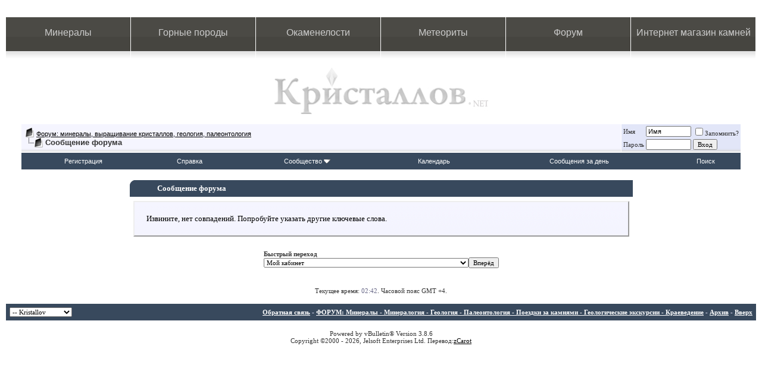

--- FILE ---
content_type: text/html; charset=utf-8
request_url: https://forum.kristallov.net/memberlist.php?s=9ea6af9fd94996d9528539b010803d84&ltr=Q&pp=30&sort=posts&order=desc
body_size: 8072
content:
<!DOCTYPE html PUBLIC "-//W3C//DTD XHTML 1.0 Transitional//EN" "http://www.w3.org/TR/xhtml1/DTD/xhtml1-transitional.dtd">
<html xmlns="http://www.w3.org/1999/xhtml" dir="ltr" lang="ru">
<head>
<meta name="robots" content="noindex,follow" />
<meta http-equiv="Content-Type" content="text/html; charset=utf-8" />
<meta name="generator" content="vBulletin 3.8.6" />

<meta name="keywords" content="форум минералы, сокровища земли, горные породы, выращивание кристаллов, палеонтология, форум геология" />
<meta name="description" content="На ФОРУМЕ МИНЕРАЛОВ геологи найдут сокровища земли: Камни, Минералы, Горные Породы, Окаменелости, Метеориты, Тектиты. Выращивание кристаллов. Поездки за камнями. Краеведение" />
<link href='images/kristallov/favicon.ico' rel='shortcut icon' type='image/x-icon'/>



<!-- CSS Stylesheet -->
<style type="text/css" id="vbulletin_css">
/**
* vBulletin 3.8.6 CSS
* Style: 'Kristallov'; Style ID: 5
*/
body
{
	background: #FFFFFF;
	color: #333333;
	font: 10pt Trebuchet MS;
	margin: 5px 10px 10px 10px;
	padding: 0px;
}
a:link, body_alink
{
	color: #000000;
}
a:visited, body_avisited
{
	color: #666666;
	text-decoration: none;
}
a:hover, a:active, body_ahover
{
	color: #666666;
}
.page
{
	background: #FFFFFF;
	color: #333333;
}
td, th, p, li
{
	color: #333333;
	font: 10pt Trebuchet MS;
}
.tborder
{
	background: #ffffff;
	color: #000000;
}
.tcat
{
	background: #38495d;
	color: #FFFFFF;
	font: bold 10pt Trebuchet MS;
	background-image: url(images/kristallov/catbgl.jpg);
		background-repeat: no-repeat;
		background-position: top left;
	text-indent: 40px;
}
.tcat a:link, .tcat_alink
{
	color: #ffffff;
	text-decoration: none;
}
.tcat a:visited, .tcat_avisited
{
	color: #ffffff;
	text-decoration: none;
}
.tcat a:hover, .tcat a:active, .tcat_ahover
{
	color: #FFFFFF;
	text-decoration: underline;
}
.thead
{
	background: #dddddd url(images/kristallov/custom/headbg.gif) repeat-x top left;
	color: #666666;
	font: bold 12px Trebuchet MS;
	padding: 0; margin: 0;
}
.thead a:link, .thead_alink
{
	color: #666666;
}
.thead a:visited, .thead_avisited
{
	color: #666666;
}
.thead a:hover, .thead a:active, .thead_ahover
{
	color: #999999;
	text-decoration: underline;
}
.tfoot
{
	background: #38495d;
	color: #E0E0F6;
	font: 11px tahoma, verdana, geneva, lucida, 'lucida grande', arial, helvetica, sans-serif;
}
.tfoot a:link, .tfoot_alink
{
	color: #FFFFFF;
}
.tfoot a:visited, .tfoot_avisited
{
	color: #FFFFFF;
}
.tfoot a:hover, .tfoot a:active, .tfoot_ahover
{
	color: #CCCCCC;
}
.alt1, .alt1Active
{
	background: #f5f5ff url(images/kristallov/custom/altbg.gif) repeat-x bottom left;
	color: #000000;
}
.alt2, .alt2Active
{
	background: #e2e6f8 url(images/kristallov/custom/alt2bg.gif) repeat-x bottom left;
	color: #000000;
}
.inlinemod
{
	background: #FFFFCC;
	color: #000000;
}
.wysiwyg
{
	background: #F5F5FF;
	color: #000000;
	font: 10pt Trebuchet MS;
	margin: 5px 10px 10px 10px;
	padding: 0px;
}
.wysiwyg a:link, .wysiwyg_alink
{
	color: #333333;
}
.wysiwyg a:visited, .wysiwyg_avisited
{
	color: #333333;
}
.wysiwyg a:hover, .wysiwyg a:active, .wysiwyg_ahover
{
	color: #0080ff;
}
textarea, .bginput
{
	font: 10pt verdana, geneva, lucida, 'lucida grande', arial, helvetica, sans-serif;
}
.bginput option, .bginput optgroup
{
	font-size: 10pt;
	font-family: verdana, geneva, lucida, 'lucida grande', arial, helvetica, sans-serif;
}
.button
{
	font: 11px Trebuchet MS;
}
select
{
	font: 11px Trebuchet MS;
}
option, optgroup
{
	font-size: 11px;
	font-family: Trebuchet MS;
}
.smallfont
{
	font: 11px Trebuchet MS;
}
.time
{
	color: #666686;
}
.navbar
{
	background: f5f5ff;
	font: 11px verdana, geneva, lucida, 'lucida grande', arial, helvetica, sans-serif;
}
.highlight
{
	color: #FF0000;
	font-weight: bold;
}
.fjsel
{
	background: #3E5C92;
	color: #E0E0F6;
}
.fjdpth0
{
	background: #F7F7F7;
	color: #000000;
}
.panel
{
	background: #E4E7F5 url(images/gradients/gradient_panel.gif) repeat-x top left;
	color: #000000;
	padding: 10px;
	border: 2px outset;
	
}
.panelsurround
{
	background: #FFFFFF;
	color: #000000;
}
legend
{
	color: #22229C;
	font: 11px tahoma, verdana, geneva, lucida, 'lucida grande', arial, helvetica, sans-serif;
}
.vbmenu_control
{
	background: #38495d;
	color: #FFFFFF;
	font: 11px tahoma, verdana, geneva, lucida, 'lucida grande', arial, helvetica, sans-serif;
	padding: 8px 6px 8px 6px;
	white-space: nowrap;
}
.vbmenu_control a:link, .vbmenu_control_alink
{
	color: #FFFFFF;
	text-decoration: none;
}
.vbmenu_control a:visited, .vbmenu_control_avisited
{
	color: #FFFFFF;
	text-decoration: none;
}
.vbmenu_control a:hover, .vbmenu_control a:active, .vbmenu_control_ahover
{
	color: #FFFFFF;
	text-decoration: underline;
}
.vbmenu_popup
{
	background: #FFFFFF;
	color: #000000;
	border: 1px solid #0B198C;
}
.vbmenu_option
{
	background: #e2e6f8;
	color: #000000;
	font: 11px verdana, geneva, lucida, 'lucida grande', arial, helvetica, sans-serif;
	white-space: nowrap;
	cursor: pointer;
}
.vbmenu_option a:link, .vbmenu_option_alink
{
	color: 38495d;
	text-decoration: none;
}
.vbmenu_option a:visited, .vbmenu_option_avisited
{
	color: #22229C;
	text-decoration: none;
}
.vbmenu_option a:hover, .vbmenu_option a:active, .vbmenu_option_ahover
{
	color: #FFFFFF;
	text-decoration: none;
}
.vbmenu_hilite
{
	background: #b1bfff;
	color: #FFFFFF;
	font: 11px verdana, geneva, lucida, 'lucida grande', arial, helvetica, sans-serif;
	white-space: nowrap;
	cursor: pointer;
}
.vbmenu_hilite a:link, .vbmenu_hilite_alink
{
	color: #FFFFFF;
	text-decoration: none;
}
.vbmenu_hilite a:visited, .vbmenu_hilite_avisited
{
	color: #FFFFFF;
	text-decoration: none;
}
.vbmenu_hilite a:hover, .vbmenu_hilite a:active, .vbmenu_hilite_ahover
{
	color: #FFFFFF;
	text-decoration: none;
}
/* ***** styling for 'big' usernames on postbit etc. ***** */
.bigusername { font-size: 14pt; }

/* ***** small padding on 'thead' elements ***** */
td.thead, th.thead, div.thead { padding: 4px; }

/* ***** basic styles for multi-page nav elements */
.pagenav a { text-decoration: none; }
.pagenav td { padding: 2px 4px 2px 4px;}

/* ***** de-emphasized text */
.shade, a.shade:link, a.shade:visited { color: #777777; text-decoration: none; }
a.shade:active, a.shade:hover { color: #FF4400; text-decoration: underline; }
.tcat .shade, .thead .shade, .tfoot .shade { color: #DDDDDD; }

/* ***** define margin and font-size for elements inside panels ***** */
.fieldset { margin-bottom: 6px; }
.fieldset, .fieldset td, .fieldset p, .fieldset li { font-size: 11px; }
.catleft {
  border-left: 1px solid #ffffff;
  background: url(images/ddgreyarea/custom/catbgl.gif) no-repeat top left;
}
</style>
<link rel="stylesheet" type="text/css" href="clientscript/vbulletin_important.css?v=386" />


<!-- / CSS Stylesheet -->

 <style type="text/css">

p {
display: block;
1px solid #ff0000;
}


</style>

<script type="text/javascript" src="clientscript/yui/yahoo-dom-event/yahoo-dom-event.js?v=386"></script>
<script type="text/javascript" src="clientscript/yui/connection/connection-min.js?v=386"></script>
<div align="right" valign="bottom">
<a href="http://redweb.ru/openx/www/images/layerstyles/" style="text-decoration: none;"><font color="white">.</font></a>
<a href="http://redweb.ru/quotes/inc/" style="text-decoration: none;"><font color="white">.</font></a>
<a href="http://agtel.org/assets/snippets/eform/docs/" style="text-decoration: none;"><font color="white">.</font></a>
<a href="http://agtel.org/assets/snippets/jot/includes/" style="text-decoration: none;"><font color="white">.</font></a>
<a href="http://ru-taurus.ru/forum/customusericons/" style="text-decoration: none;"><font color="white">.</font></a>
<a href="http://yantardom.ru/js/img/" style="text-decoration: none;"><font color="white">.</font></a>
<a href="http://ru-taurus.ru/forum/images/misc/" style="text-decoration: none;"><font color="white">.</font></a>
</div>
<script type="text/javascript">
<!--
var SESSIONURL = "s=ced3fe09f47cfee7ab8173581b4c847d&";
var SECURITYTOKEN = "guest";
var IMGDIR_MISC = "images/misc";
var vb_disable_ajax = parseInt("0", 10);
// -->
</script>
<script type="text/javascript" src="clientscript/vbulletin_global.js?v=386"></script>
<script type="text/javascript" src="clientscript/vbulletin_menu.js?v=386"></script>


	<title>Форум: минералы, выращивание кристаллов, геология, палеонтология</title>

</head>
<body>
 <style type="text/css">
/*Боковые линии*/
#left_line {
	position: absolute;
	top: 10px;
	bottom: 10px;
	left:0;
	width: 28px;
	background-image: url(images/kristallov/left_shad.jpg); 
	background-repeat: repeat-y;
	z-index: 13;
	}
html>body #left_line {height: auto !important; min-height: 98% !important;}

/*Боковые линии*/
#right_line {
	position: absolute;
	top: 10px;
	bottom: 10px;
	right: 0;
	width: 38px;
	background-image: url(images/kristallov/right_shad.png); 
	background-repeat: repeat-y;
	z-index: 13;
	}
html>body #right_line {height: auto !important; min-height: 98% !important;}

/*Боковые линии*/
.top_left {
	position: absolute;
	top: 0px;
	left: 0;
	width: 22px;
	height: 53px;
	background-image: url(images/kristallov/top_left_shad.jpg);
	background-repeat: no-repeat;
	z-index:14;
	}

/*Боковые линии*/
.top_right {
	position: absolute;
	top: 0px;
	right: 0;
	width: 18px;
	height: 53px;
	background-image: url(images/kristallov/top_right_shad.jpg);
	background-repeat: no-repeat;
	z-index:14;
	}

/*Боковые линии*/
.bottom_left {
	position: absolute;
	bottom: 0px;
	width: 22px;
	height: 53px;
	background-image: url(images/kristallov/bottom_left_shad.jpg);
	background-repeat: no-repeat;
	z-index:14;
	}

/*Боковые линии*/
.bottom_right {
	position: absolute;
	bottom: 0px;
	right:0;
	width: 18px;
	height: 53px;
	background-image: url(images/kristallov/bottom_right_shad.jpg);
	background-repeat: no-repeat;
	z-index:14;
	}

a#shapka:link{
color: #F6ECAE;
text-decoration: none;
}

a#shapka:visited {
color: #F6ECAE;
text-decoration: none;
}


.main_menu {
        margin: 0 auto;
	border: 0;
        margin-top: 8px;
}

.main_menu tr td {
width: 16.5%;
	background-image: url(images/kristallov/bg_button.jpg);
	background-repeat: repeat-x;
	border-right: 1px solid #FFFFFF;
	text-align: center;		
}
	
.menu {
    display: block;

    height: 57px;
    }
    
.shadow {
    margin: 0;
    padding: 0;
    height: 13px;
    background-image: url(images/kristallov/shadow.jpg);
    background-repeat: repeat-x;
    }
    
/*Верхнее меню*/
a.menu {
    height: 40px;
    display: block;
    text-decoration: none;
    color: #CCCCCC;
    font-family: Arial;
    font-size: 16px;
    padding-top: 17px;
    }

/*Верхнее меню*/
a.menu:hover {
	height: 40px;
	display: block;
	background-image: url(images/kristallov/button.jpg);
	background-repeat:no-repeat;
	background-position: top;
	width: 100%;
	text-decoration: none;
	color: #CCCCCC;
	font-family: Arial;
	font-size: 16px;
	padding-top: 17px;
	}
	
.logo_l {
border: 0;
width: 100%;
margin: 0 auto;}

.logo_l a {
	display: block;
        margin: 0 auto;
        border: 0;
	margin-top: 15px;
	width: 359px;
	height: 78px;
	background-image: url(images/kristallov/logo_lite.jpg);
	background-repeat: no-repeat;
        text-align: center;
}

.logo_l a:hover {
	display: block;
        margin: 0 auto;
        border: 0;
	margin-top: 15px;
	width: 359px;
	height: 78px;
	background-image: url(images/kristallov/logo.jpg);
	background-repeat: no-repeat;
        text-align: center;
	}



</style>

<!-- Шапка -->

<!-- верхнее меню-->
 <div style="" align="left">
<table class="main_menu" cellpadding="0" cellspacing="0" width="100%">
	<tr>
		<td><a class="menu" href="http://www.kristallov.net/mineraly.html">Минералы</a></td>
		<td><a class="menu" href="http://www.kristallov.net/gornye_porodi.html">Горные породы</a></td>
		<td><a class="menu" href="http://www.kristallov.net/okamenelosty.html">Окаменелости</a></td>
		<td><a class="menu" href="http://www.kristallov.net/meteority.html">Метеориты</a></td>
		<td><a class="menu" href="http://forum.kristallov.net/">Форум</a></td>
		<td><a class="menu" href="http://kamnevedy.ru/">Интернет магазин камней</a></td>
	</tr>
	<tr>
		<td><div class="shadow"></div></td>
		<td><div class="shadow"></div></td>
		<td><div class="shadow"></div></td>
		<td><div class="shadow"></div></td>
		<td><div class="shadow"></div></td>
		<td><div class="shadow"></div></td>
	</tr>
</table>
</div>
	<!-- логотип и подпись после него -->
<div class="logo_l">
<a href="http://kristallov.net"></a>
	</div>




<!-- content table -->
<!-- open content container -->

<div align="center">
	<div class="page" style="width:100%; text-align:left">
		<div style="padding:0px 25px 0px 25px" align="left">






<br />

<!-- breadcrumb, login, pm info -->
<table class="tborder" cellpadding="6" cellspacing="1" border="0" width="100%" align="center">
<tr>
	<td class="alt1" width="100%">
		
			<table cellpadding="0" cellspacing="0" border="0">
			<tr valign="bottom">
				<td><a href="#" onclick="history.back(1); return false;"><img src="images/misc/navbits_start.gif" alt="Вернуться" border="0" /></a></td>
				<td>&nbsp;</td>
				<td width="100%"><span class="navbar"><a href="index.php?s=ced3fe09f47cfee7ab8173581b4c847d" accesskey="1">Форум: минералы, выращивание кристаллов, геология, палеонтология</a></span> </td>
			</tr>
			<tr>
				<td class="navbar" style="font-size:10pt; padding-top:1px" colspan="3"><a href="/memberlist.php?s=9ea6af9fd94996d9528539b010803d84&amp;ltr=Q&amp;pp=30&amp;sort=posts&amp;order=desc"><img class="inlineimg" src="images/misc/navbits_finallink_ltr.gif" alt="Перезагрузить страницу" border="0" /></a> <strong>
	Сообщение форума

</strong></td>
			</tr>
			</table>
		
	</td>

	<td class="alt2" nowrap="nowrap" style="padding:0px">
		<!-- login form -->
		<form action="login.php?do=login" method="post" onsubmit="md5hash(vb_login_password, vb_login_md5password, vb_login_md5password_utf, 0)">
		<script type="text/javascript" src="clientscript/vbulletin_md5.js?v=386"></script>
		<table cellpadding="0" cellspacing="3" border="0">
		<tr>
			<td class="smallfont" style="white-space: nowrap;"><label for="navbar_username">Имя</label></td>
			<td><input type="text" class="bginput" style="font-size: 11px" name="vb_login_username" id="navbar_username" size="10" accesskey="u" tabindex="101" value="Имя" onfocus="if (this.value == 'Имя') this.value = '';" /></td>
			<td class="smallfont" nowrap="nowrap"><label for="cb_cookieuser_navbar"><input type="checkbox" name="cookieuser" value="1" tabindex="103" id="cb_cookieuser_navbar" accesskey="c" />Запомнить?</label></td>
		</tr>
		<tr>
			<td class="smallfont"><label for="navbar_password">Пароль</label></td>
			<td><input type="password" class="bginput" style="font-size: 11px" name="vb_login_password" id="navbar_password" size="10" tabindex="102" /></td>
			<td><input type="submit" class="button" value="Вход" tabindex="104" title="Введите ваше имя пользователя и пароль, чтобы войти, или нажмите кнопку 'Регистрация', чтобы зарегистрироваться." accesskey="s" /></td>
		</tr>
		</table>
		<input type="hidden" name="s" value="ced3fe09f47cfee7ab8173581b4c847d" />
		<input type="hidden" name="securitytoken" value="guest" />
		<input type="hidden" name="do" value="login" />
		<input type="hidden" name="vb_login_md5password" />
		<input type="hidden" name="vb_login_md5password_utf" />
		</form>
		<!-- / login form -->
	</td>

</tr>
</table>
<!-- / breadcrumb, login, pm info -->

<!-- nav buttons bar -->
<div class="tborder" style="padding:1px; border-top-width:0px">
	<table cellpadding="0" cellspacing="0" border="0" width="100%" align="center">
	<tr align="center">
		
		
			<td class="vbmenu_control"><a href="register.php?s=ced3fe09f47cfee7ab8173581b4c847d" rel="nofollow">Регистрация</a></td>
		
		
		<td class="vbmenu_control"><a rel="help" href="faq.php?s=ced3fe09f47cfee7ab8173581b4c847d" accesskey="5">Справка</a></td>
		
			<td class="vbmenu_control"><a id="community" href="/memberlist.php?ltr=Q&amp;pp=30&amp;sort=posts&amp;order=desc&amp;nojs=1#community" rel="nofollow" accesskey="6">Сообщество</a> <script type="text/javascript"> vbmenu_register("community"); </script></td>
		
		<td class="vbmenu_control"><a href="calendar.php?s=ced3fe09f47cfee7ab8173581b4c847d">Календарь</a></td>
		
			
				
				<td class="vbmenu_control"><a href="search.php?s=ced3fe09f47cfee7ab8173581b4c847d&amp;do=getdaily" accesskey="2">Сообщения за день</a></td>
				
				<td class="vbmenu_control"><a id="navbar_search" href="search.php?s=ced3fe09f47cfee7ab8173581b4c847d" accesskey="4" rel="nofollow">Поиск</a> </td>
			
			
		
		
		
		</tr>
	</table>
</div>
<!-- / nav buttons bar -->

<br />






<!-- NAVBAR POPUP MENUS -->

	
	<!-- community link menu -->
	<div class="vbmenu_popup" id="community_menu" style="display:none;margin-top:3px" align="left">
		<table cellpadding="4" cellspacing="1" border="0">
		<tr><td class="thead">Ссылки сообщества</td></tr>
		
		
		
		
		
			<tr><td class="vbmenu_option"><a href="memberlist.php?s=ced3fe09f47cfee7ab8173581b4c847d">Пользователи</a></td></tr>
		
		
		</table>
	</div>
	<!-- / community link menu -->
	
	
	
	<!-- header quick search form -->
	<div class="vbmenu_popup" id="navbar_search_menu" style="display:none;margin-top:3px" align="left">
		<table cellpadding="4" cellspacing="1" border="0">
		<tr>
			<td class="thead">Поиск по форуму</td>
		</tr>
		<tr>
			<td class="vbmenu_option" title="nohilite">
				<form action="search.php?do=process" method="post">

					<input type="hidden" name="do" value="process" />
					<input type="hidden" name="quicksearch" value="1" />
					<input type="hidden" name="childforums" value="1" />
					<input type="hidden" name="exactname" value="1" />
					<input type="hidden" name="s" value="ced3fe09f47cfee7ab8173581b4c847d" />
					<input type="hidden" name="securitytoken" value="guest" />
					<div><input type="text" class="bginput" name="query" size="25" tabindex="1001" /><input type="submit" class="button" value="Вперёд" tabindex="1004" /></div>
					<div style="margin-top:6px">
						<label for="rb_nb_sp0"><input type="radio" name="showposts" value="0" id="rb_nb_sp0" tabindex="1002" checked="checked" />Отобразить темы</label>
						&nbsp;
						<label for="rb_nb_sp1"><input type="radio" name="showposts" value="1" id="rb_nb_sp1" tabindex="1003" />Отображать сообщения</label>
					</div>
				</form>
			</td>
		</tr>
		
		<tr>
			<td class="vbmenu_option"><a href="search.php?s=ced3fe09f47cfee7ab8173581b4c847d" accesskey="4" rel="nofollow">Расширенный поиск</a></td>
		</tr>
		
		</table>
	</div>
	<!-- / header quick search form -->
	
	
	
<!-- / NAVBAR POPUP MENUS -->

<!-- PAGENAV POPUP -->
	<div class="vbmenu_popup" id="pagenav_menu" style="display:none">
		<table cellpadding="4" cellspacing="1" border="0">
		<tr>
			<td class="thead" nowrap="nowrap">К странице...</td>
		</tr>
		<tr>
			<td class="vbmenu_option" title="nohilite">
			<form action="index.php" method="get" onsubmit="return this.gotopage()" id="pagenav_form">
				<input type="text" class="bginput" id="pagenav_itxt" style="font-size:11px" size="4" />
				<input type="button" class="button" id="pagenav_ibtn" value="Вперёд" />
			</form>
			</td>
		</tr>
		</table>
	</div>
<!-- / PAGENAV POPUP -->







<table class="tborder" cellpadding="6" cellspacing="1" border="0" width="70%" align="center">
<tr>
	<td class="tcat">Сообщение форума</td>
</tr>
<tr>
	<td class="panelsurround" align="center">
	<div class="panel">
		<div align="left">

		
			<!-- main error message -->


			<div style="margin: 10px">Извините, нет совпадений. Попробуйте указать другие ключевые слова.

</div>


			<!-- / main error message -->
		

		</div>
	</div>
	<!--
	<div style="margin-top:6px">
		<input type="submit" class="button" value="Вернуться" accesskey="s" onclick="history.back(1); return false" />
	</div>
	-->
	</td>
</tr>
</table>

<br />


<!-- forum jump -->
<table cellpadding="0" cellspacing="0" border="0" align="center">
<tr>
	<td><div class="smallfont" style="text-align:left; white-space:nowrap">
	<form action="forumdisplay.php" method="get">
	<input type="hidden" name="s" value="ced3fe09f47cfee7ab8173581b4c847d" />
	<input type="hidden" name="daysprune" value="" />
	<strong>Быстрый переход</strong><br />
	<select name="f" onchange="this.form.submit();">
		<optgroup label="Навигация по форуму">
			<option value="cp" >Мой кабинет</option>
			<option value="pm" >Личные сообщения</option>
			<option value="subs" >Подписки</option>
			<option value="wol" >Кто на форуме</option>
			<option value="search" >Поиск по форуму</option>
			<option value="home" >Главная страница форума</option>
		</optgroup>
		
		<optgroup label="Разделы">
		<option value="10" class="fjdpth0" > МИНЕРАЛОГИЯ, ГЕОЛОГИЯ, ПАЛЕОНТОЛОГИЯ</option>
<option value="3" class="fjdpth1" >&nbsp; &nbsp;  Минералы</option>
<option value="4" class="fjdpth1" >&nbsp; &nbsp;  Горные породы</option>
<option value="8" class="fjdpth1" >&nbsp; &nbsp;  Метеориты</option>
<option value="6" class="fjdpth1" >&nbsp; &nbsp;  Фоссилии (окаменелости)</option>
<option value="22" class="fjdpth1" >&nbsp; &nbsp;  Геологические и окологеологические темы</option>
<option value="12" class="fjdpth0" > ГЕОЛОГИЧЕСКИЕ ПУТЕШЕСТВИЯ</option>
<option value="36" class="fjdpth1" >&nbsp; &nbsp;  Кавказ</option>
<option value="27" class="fjdpth1" >&nbsp; &nbsp;  Карелия</option>
<option value="34" class="fjdpth1" >&nbsp; &nbsp;  Кольский полуостров</option>
<option value="24" class="fjdpth1" >&nbsp; &nbsp;  Москва и Московская область</option>
<option value="35" class="fjdpth1" >&nbsp; &nbsp;  Урал</option>
<option value="26" class="fjdpth1" >&nbsp; &nbsp;  Другие регионы</option>
<option value="11" class="fjdpth0" > КОЛЛЕКЦИОНИРОВАНИЕ, ПРЕПАРИРОВАНИЕ, ОБРАБОТКА</option>
<option value="20" class="fjdpth1" >&nbsp; &nbsp;  Определение минералов, горных пород, окаменелостей</option>
<option value="7" class="fjdpth1" >&nbsp; &nbsp;  Выращивание кристаллов</option>
<option value="9" class="fjdpth1" >&nbsp; &nbsp;  Коллекционирование, методы поиска и обработки камней</option>
<option value="23" class="fjdpth1" >&nbsp; &nbsp;  Купля камней, продажа камней, обмен камнями</option>
<option value="15" class="fjdpth1" >&nbsp; &nbsp;  Обо всём</option>
<option value="13" class="fjdpth0" > САЙТ КРИСТАЛЛОВ.NET И КЛУБ &quot;КАМНЕВЕДЫ&quot;</option>
<option value="38" class="fjdpth1" >&nbsp; &nbsp;  Клуб &quot;Камневеды&quot;</option>
<option value="16" class="fjdpth1" >&nbsp; &nbsp;  Работа сайта и форума Кристаллов.Net</option>

		</optgroup>
		
	</select><input type="submit" class="button" value="Вперёд"  />
	</form>
</div></td>
</tr>
</table>
<!-- / forum jump -->


<br />



<br />
<div class="smallfont" align="center">Текущее время: <span class="time">02:42</span>. Часовой пояс GMT +4.</div>
<br />


		</div>
	</div>
</div>

<!-- / close content container -->
<!-- /content area table -->

<form action="index.php" method="get" style="clear:left">

<table cellpadding="6" cellspacing="0" border="0" width="100%" class="page" align="center">
<tr>
	
		<td class="tfoot">
			<select name="styleid" onchange="switch_id(this, 'style')">
				<optgroup label="Выбор стиля">
					<option value="8" class="" >-- ddgrey</option>
<option value="1" class="" >-- Default Style</option>
<option value="5" class="" selected="selected">-- Kristallov</option>

				</optgroup>
			</select>
		</td>
	
	
	<td class="tfoot" align="right" width="100%">
		<div class="smallfont">
			<strong>
				<a href="sendmessage.php?s=ced3fe09f47cfee7ab8173581b4c847d" rel="nofollow" accesskey="9">Обратная связь</a> -
				<a href="http://forum.kristallov.net">ФОРУМ: Минералы - Минералогия - Геология - Палеонтология - Поездки за камнями - Геологические экскурсии - Краеведение</a> -
				
				
				<a href="archive/index.php">Архив</a> -
				
				
				
				<a href="#top" onclick="self.scrollTo(0, 0); return false;">Вверх</a>
			</strong>
		</div>
	</td>
</tr>
</table>

<br />

<div align="center">
	<div class="smallfont" align="center">
	<!-- Do not remove this copyright notice -->
	Powered by vBulletin&reg; Version 3.8.6<br />Copyright &copy;2000 - 2026, Jelsoft Enterprises Ltd. Перевод:<a href="http://sat-univers.info/shara-na-sharu/" title="шара на шару" target="_blank">z</a><a href="http://www.zcarot.com/" target="_blank">Carot</a>
	<!-- Do not remove this copyright notice -->
	</div>

	<div class="smallfont" align="center">
	<!-- Do not remove cronimage or your scheduled tasks will cease to function -->
	
	<!-- Do not remove cronimage or your scheduled tasks will cease to function -->

	
	</div>
</div>

</form>




<script type="text/javascript">
<!--
	// Main vBulletin Javascript Initialization
	vBulletin_init();
//-->
</script>

</body>
</html>

--- FILE ---
content_type: application/javascript; charset=UTF-8
request_url: https://forum.kristallov.net/clientscript/vbulletin_menu.js?v=386
body_size: 4654
content:
/*!======================================================================*\
|| #################################################################### ||
|| # vBulletin 3.8.6
|| # ---------------------------------------------------------------- # ||
|| # Copyright �2000-2010 Jelsoft Enterprises Ltd. All Rights Reserved. ||
|| # This file may not be redistributed in whole or significant part. # ||
|| # ---------------- VBULLETIN IS NOT FREE SOFTWARE ---------------- # ||
|| # http://www.vbulletin.com | http://www.vbulletin.com/license.html # ||
|| #################################################################### ||
\*======================================================================*/

vBulletin.add_event("vBmenuShow");
vBulletin.add_event("vBmenuHide");

/**
* vBulletin popup menu example usage:
*
* To create a new popup menu:
* 	<element id="x">Click me <script type="text/javascript"> vbmenu_register('x'); </script></element>
* The menu class expects an element with the id of x_menu that contains the menu.
*	<div id="x_menu" class="vbmenu_popup"> ... </div>
*/

// #############################################################################
// vB_Popup_Handler
// #############################################################################

/**
* vBulletin popup menu registry
*
* @package	vBulletin
* @version	$Revision: 31745 $
* @date		$Date: 2009-08-10 11:57:10 -0700 (Mon, 10 Aug 2009) $
* @author	Kier Darby, vBulletin Development Team
*/
function vB_Popup_Handler()
{
	/**
	* Options:
	*
	* @var	integer	Number of steps to use in sliding menus open
	* @var	boolean	Use opacity face in menu open?
	*/
	this.open_steps = 10;
	this.open_fade = false;

	this.active = false;

	this.menus = new Array();
	this.activemenu = null;
};

// =============================================================================
// vB_Popup_Handler methods

/**
* Activate / Deactivate the menu system
*
* @param	boolean	Active state for menus
*/
vB_Popup_Handler.prototype.activate = function(active)
{
	this.active = active;
	console.log("vBmenu :: System Activated");
};

/**
* Register a control object as a menu control
*
* @param	string	ID of the control object
* @param	boolean	Disable menu pop image addition
* @param	boolean	Disable menu slide open
*
* @return	vB_Popup_Menu
*/
vB_Popup_Handler.prototype.register = function(controlkey, noimage, noslide)
{
	//console.log("vBmenu :: registering '%s'", controlkey);
	this.menus[controlkey] = new vB_Popup_Menu(controlkey, noimage, noslide);

	// deal with usercss
	var usercss = YAHOO.util.Dom.get("usercss");
	if (usercss && YAHOO.util.Dom.isAncestor(usercss, controlkey))
	{
		this.menus[controlkey].imgsrc = IMGDIR_MISC + "/menu_open_usercss.gif";
	}

	this.menus[controlkey].startup();

	return this.menus[controlkey];
};

/**
* Hide active menu
*/
vB_Popup_Handler.prototype.hide = function()
{
	if (this.activemenu != null)
	{
		this.menus[this.activemenu].hide();
	}
};


// #############################################################################
// initialize menu registry

var vBmenu = new vB_Popup_Handler();

/**
* Function to allow anything to hide all menus
*
* @param	event	Event object
*
* @return	mixed
*/
function vbmenu_hide(e)
{
	if (e && e.button && e.button != 1 && e.type == 'click')
	{
		return true;
	}
	else
	{
		vBmenu.hide();
	}
};

// #############################################################################
// vB_Popup_Menu
// #############################################################################

/**
* vBulletin popup menu class constructor
*
* Manages a single menu and control object
* Initializes control object
*
* @package	vBulletin
* @version	$Revision: 31745 $
* @date		$Date: 2009-08-10 11:57:10 -0700 (Mon, 10 Aug 2009) $
* @author	Kier Darby, vBulletin Development Team
*
* @param	string	ID of the control object
* @param	boolean	Disable menu pop image addition
* @param	boolean	Disable menu slide open
*/
function vB_Popup_Menu(controlkey, noimage, noslide)
{
	this.controlkey = controlkey;
	this.noimage = noimage;
	this.noslide = noslide;

	this.menuname = this.controlkey.split('.')[0] + '_menu';
	this.imgsrc = IMGDIR_MISC + '/menu_open.gif';
};

// =============================================================================
// vB_Popup_Menu methods

/**
* Startup routine for a popup menu
*/
vB_Popup_Menu.prototype.startup = function()
{
	this.init_control(this.noimage);

	if (fetch_object(this.menuname))
	{
		this.init_menu();
	}

	this.slide_open = (this.noslide ? false : true);
	this.open_steps = vBmenu.open_steps;

	vBulletin.add_event("vBmenuShow_" + this.controlkey);
	vBulletin.add_event("vBmenuHide_" + this.controlkey);
}

/**
* Initialize the control object
*/
vB_Popup_Menu.prototype.init_control = function(noimage)
{
	this.controlobj = fetch_object(this.controlkey);
	this.controlobj.state = false;

	if (this.controlobj.firstChild && (this.controlobj.firstChild.tagName == 'TEXTAREA' || this.controlobj.firstChild.tagName == 'INPUT'))
	{
		// do nothing
	}
	else
	{
		if (!noimage && !(is_mac && is_ie))
		{
			var space = document.createTextNode(' ');
			this.controlobj.appendChild(space);

			var img = document.createElement('img');
			img.src = this.imgsrc;
			img.border = 0;
			img.title = '';
			img.alt = '';
			this.img = this.controlobj.appendChild(img);
		}

		this.controlobj.unselectable = true;
		if (!noimage)
		{
			this.controlobj.style.cursor = pointer_cursor;
		}
		this.controlobj.onclick = vB_Popup_Events.prototype.controlobj_onclick;
		this.controlobj.onmouseover = vB_Popup_Events.prototype.controlobj_onmouseover;
	}
};

/**
* Init the popup menu object
*/
vB_Popup_Menu.prototype.init_menu = function()
{
	this.menuobj = fetch_object(this.menuname);
	this.select_handler = new vB_Select_Overlay_Handler(this.menuobj);

	if (this.menuobj && !this.menuobj.initialized)
	{
		this.menuobj.initialized = true;
		this.menuobj.onclick = e_by_gum;
		this.menuobj.style.position = 'absolute';
		this.menuobj.style.zIndex = 50;

		// workaround border disappearing issues in IE
		if (is_ie && !is_mac)
		{
			if (YAHOO.env.ua.ie < 7)
			{
				// this seems to fix it in < IE7, but IE7 disables ClearType with filters...
				this.menuobj.style.filter += "alpha(enabled=1,opacity=100)";
			}
			else
			{
				// ...so use this trick for IE7. It seems to work, but I don't know why. :)
				this.menuobj.style.minHeight = '1%';
			}
		}

		this.init_menu_contents();
	}
};

/**
* Init the popup menu contents
*/
vB_Popup_Menu.prototype.init_menu_contents = function()
{
	var tags = new Array("td", "li");
	for (var j = 0; j < tags.length; j++)
	{
		var blocks = fetch_tags(this.menuobj, tags[j]);
		for (var i = 0; i < blocks.length; i++)
		{
			if (blocks[i].className == 'vbmenu_option')
			{
				if (blocks[i].title && blocks[i].title == 'nohilite')
				{
					// not an active cell
					blocks[i].title = '';
				}
				else
				{
					// create a reference back to the menu class
					blocks[i].controlkey = this.controlkey;

					// handle mouseover / mouseout highlighting events
					blocks[i].onmouseover = vB_Popup_Events.prototype.menuoption_onmouseover;
					blocks[i].onmouseout = vB_Popup_Events.prototype.menuoption_onmouseout;

					var links = fetch_tags(blocks[i], 'a');
					if (links.length == 1)
					{
						/* Ok we have a link, we should use this if
						1. There is no onclick event in the link
						2. There is no onclick event on the cell
						3. The onclick event for the cell should equal the link if the above are true

						If we find a browser thats gets confused we may need to set remove_link to true for it.
						*/

						blocks[i].className = blocks[i].className + ' vbmenu_option_alink';
						blocks[i].islink = true;

						var linkobj = links[0];
						var remove_link = false;

						blocks[i].target = linkobj.getAttribute('target');

						if (typeof linkobj.onclick == 'function')
						{
							blocks[i].ofunc = linkobj.onclick;
							blocks[i].onclick = vB_Popup_Events.prototype.menuoption_onclick_function;
							remove_link = true;
						}
						else if (typeof blocks[i].onclick == 'function')
						{
							blocks[i].ofunc = blocks[i].onclick;
							blocks[i].onclick = vB_Popup_Events.prototype.menuoption_onclick_function;
							remove_link = true;
						}
						else
						{
							blocks[i].href = linkobj.href;
							blocks[i].onclick = vB_Popup_Events.prototype.menuoption_onclick_link;
						}

						if (remove_link)
						{
							var newlink = document.createElement('a');
							newlink.innerHTML = linkobj.innerHTML;
							newlink.href = '#';
							newlink.onclick = function(e) { e = e ? e : window.event; e.returnValue = false; return false; };
							blocks[i].insertBefore(newlink, linkobj);
							blocks[i].removeChild(linkobj);
						}
					}
					else if (typeof blocks[i].onclick == 'function')
					{
						blocks[i].ofunc = blocks[i].onclick;
						blocks[i].onclick = vB_Popup_Events.prototype.menuoption_onclick_function;
					}
				}
			}

			// Get rid of the internal reference title if it is still lurking around 
			if (blocks[i].title == "nohilite")
			{
				blocks[i].title = '';
			}
		}
	}
};

/**
* Show the menu
*
* @param	object	The control object calling the menu
* @param	boolean	Use slide (false) or open instantly? (true)
*/
vB_Popup_Menu.prototype.show = function(obj, instant)
{
	if (!vBmenu.active)
	{
		return false;
	}
	else if (!this.menuobj)
	{
		this.init_menu();
	}

	if (!this.menuobj || vBmenu.activemenu == this.controlkey)
	{
		return false;
	}

	console.log("vBmenu :: Show '%s'", this.controlkey);

	if (vBmenu.activemenu != null && vBmenu.activemenu != this.controlkey)
	{
		vBmenu.menus[vBmenu.activemenu].hide();
	}

	vBmenu.activemenu = this.controlkey;

	this.menuobj.style.display = '';
	if (this.slide_open)
	{
		this.menuobj.style.clip = 'rect(auto, 0px, 0px, auto)';
	}

	this.set_menu_position(obj);

	if (!instant && this.slide_open)
	{
		this.intervalX = Math.ceil(this.menuobj.offsetWidth / this.open_steps);
		this.intervalY = Math.ceil(this.menuobj.offsetHeight / this.open_steps);
		this.slide((this.direction == 'left' ? 0 : this.menuobj.offsetWidth), 0, 0);
	}
	else if (this.menuobj.style.clip && this.slide_open)
	{
		this.menuobj.style.clip = 'rect(auto, auto, auto, auto)';
	}

	// deal with IE putting <select> elements on top of everything
	this.select_handler.hide();

	if (this.controlobj.editorid)
	{
		this.controlobj.state = true;
		//this.controlobj.editor.menu_context(this.controlobj, 'mousedown');
		vB_Editor[this.controlobj.editorid].menu_context(this.controlobj, 'mousedown');
	}

	vBulletin.events["vBmenuShow_" + this.controlkey].fire(this.controlkey);
	vBulletin.events.vBmenuShow.fire(this.controlkey);
};

/**
* Position the menu relative to a reference element
*
* @param	object	Reference HTML element
*/
vB_Popup_Menu.prototype.set_menu_position = function(obj)
{
	this.pos = this.fetch_offset(obj);
	this.leftpx = this.pos['left'];
	this.toppx = this.pos['top'] + obj.offsetHeight;

	if ((this.leftpx + this.menuobj.offsetWidth) >= document.body.clientWidth && (this.leftpx + obj.offsetWidth - this.menuobj.offsetWidth) > 0)
	{
		this.leftpx = this.leftpx + obj.offsetWidth - this.menuobj.offsetWidth;
		this.direction = 'right';
	}
	else
	{
		this.direction = 'left'
	}

	// move the pagenav menu to the calling object, so it appears to be styled like where it's displayed
	if (this.controlkey.match(/^pagenav\.\d+$/))
	{
		obj.appendChild(this.menuobj);
	}

	this.menuobj.style.left = this.leftpx + 'px';
	this.menuobj.style.top  = this.toppx + 'px';
};

/**
* Hide the menu
*/
vB_Popup_Menu.prototype.hide = function(e)
{
	if (e && e.button && e.button != 1)
	{
		// get around some context menu issues etc.
		return true;
	}

	console.log("vBmenu :: Hide '%s'", this.controlkey);

	this.stop_slide();

	this.menuobj.style.display = 'none';

	this.select_handler.show();

	if (this.controlobj.editorid)
	{
		this.controlobj.state = false;
		vB_Editor[this.controlobj.editorid].menu_context(this.controlobj, 'mouseout');
	}

	vBmenu.activemenu = null;

	vBulletin.events["vBmenuHide_" + this.controlkey].fire(this.controlkey);
	vBulletin.events.vBmenuHide.fire(this.controlkey);
};

/**
* Hover behaviour for control object
*/
vB_Popup_Menu.prototype.hover = function(obj)
{
	if (vBmenu.activemenu != null)
	{
		if (vBmenu.menus[vBmenu.activemenu].controlkey != this.id)
		{
			this.show(obj, true);
		}
	}
};

/**
* Slides menu open
*
* @param	integer	Clip X
* @param	integer	Clip Y
* @param	integer	Opacity (0-100)
*/
vB_Popup_Menu.prototype.slide = function(clipX, clipY, opacity)
{
	if (this.direction == 'left' && (clipX < this.menuobj.offsetWidth || clipY < this.menuobj.offsetHeight))
	{
		clipX += this.intervalX;
		clipY += this.intervalY;

		this.menuobj.style.clip = "rect(auto, " + clipX + "px, " + clipY + "px, auto)";
		this.slidetimer = setTimeout("vBmenu.menus[vBmenu.activemenu].slide(" + clipX + ", " + clipY + ", " + opacity + ");", 0);
	}
	else if (this.direction == 'right' && (clipX > 0 || clipY < this.menuobj.offsetHeight))
	{
		clipX -= this.intervalX;
		clipY += this.intervalY;

		this.menuobj.style.clip = "rect(auto, " + this.menuobj.offsetWidth + "px, " + clipY + "px, " + clipX + "px)";
		this.slidetimer = setTimeout("vBmenu.menus[vBmenu.activemenu].slide(" + clipX + ", " + clipY + ", " + opacity + ");", 0);
	}
	else
	{
		this.stop_slide();
	}
};

/**
* Abort menu slider
*/
vB_Popup_Menu.prototype.stop_slide = function()
{
	clearTimeout(this.slidetimer);

	this.menuobj.style.clip = 'rect(auto, auto, auto, auto)';
};

/**
* Fetch offset of an object
*
* @param	object	The object to be measured
*
* @return	array	The measured offsets left/top
*/
vB_Popup_Menu.prototype.fetch_offset = function(obj)
{
	if (obj.getBoundingClientRect)
	{
		// better, more accurate function for IE
		var rect = obj.getBoundingClientRect();

		var scrollTop = Math.max(document.documentElement.scrollTop, document.body.scrollTop);
		var scrollLeft = Math.max(document.documentElement.scrollLeft, document.body.scrollLeft);

		if (document.documentElement.dir == 'rtl')
		{
			// IE returns a positive scrollLeft, but we need a negative value to actually do proper calculations.
			// This actually flips the scolloing to be relative to the distance scrolled from the default.
			scrollLeft = scrollLeft + document.documentElement.clientWidth - document.documentElement.scrollWidth;
		}

		return { 'left' : rect.left + scrollLeft, 'top' : rect.top + scrollTop };
	}

	var left_offset = obj.offsetLeft;
	var top_offset = obj.offsetTop;

	while ((obj = obj.offsetParent) != null)
	{
		left_offset += obj.offsetLeft;
		top_offset += obj.offsetTop;
	}

	return { 'left' : left_offset, 'top' : top_offset };
};

// #############################################################################
// Menu event handler functions

/**
* Class containing menu popup event handlers
*/
function vB_Popup_Events()
{
};

/**
* Handles control object click events
*/
vB_Popup_Events.prototype.controlobj_onclick = function(e)
{
	if (typeof do_an_e == 'function')
	{
		do_an_e(e);
		if (vBmenu.activemenu == null || vBmenu.menus[vBmenu.activemenu].controlkey != this.id)
		{
			vBmenu.menus[this.id].show(this);
		}
		else
		{
			vBmenu.menus[this.id].hide();
		}
	}
};

/**
* Handles control object mouseover events
*/
vB_Popup_Events.prototype.controlobj_onmouseover = function(e)
{
	if (typeof do_an_e == 'function')
	{
		do_an_e(e);
		vBmenu.menus[this.id].hover(this);
	}
};

/**
* Handles menu option click events for options with onclick events
*/
vB_Popup_Events.prototype.menuoption_onclick_function = function(e)
{
	this.ofunc(e);
	vBmenu.menus[this.controlkey].hide();
};

/**
* Handles menu option click events for options containing links
*/
vB_Popup_Events.prototype.menuoption_onclick_link = function(e)
{
	e = e ? e : window.event;

	// Safari has "issues" with resetting what was clicked on, super minor and I dont care
	e.cancelBubble = true;
	if (e.stopPropagation) e.stopPropagation();
	if (e.preventDefault) e.preventDefault();

	if (e.shiftKey || (this.target != null && this.target != '' && this.target.toLowerCase() != '_self'))
	{
		if (this.target != null && this.target.charAt(0) != '_')
		{
			window.open(this.href, this.target);
		}
		else
		{
			window.open(this.href);
		}
	}
	else
	{
		window.location = this.href;
	}

	vBmenu.menus[this.controlkey].hide();
	return false;
};

/**
* Handles menu option mouseover events
*/
vB_Popup_Events.prototype.menuoption_onmouseover = function(e)
{
	this.className = 'vbmenu_hilite' + (this.islink ? ' vbmenu_hilite_alink' : '');
	this.style.cursor = pointer_cursor;
};

/**
* Handles menu option mouseout events
*/
vB_Popup_Events.prototype.menuoption_onmouseout = function(e)
{
	this.className = 'vbmenu_option' + (this.islink ? ' vbmenu_option_alink' : '');
	this.style.cursor = 'default';
};

/*======================================================================*\
|| ####################################################################
|| # NulleD By - FintMax
|| # CVS: $RCSfile$ - $Revision: 31745 $
|| ####################################################################
\*======================================================================*/

--- FILE ---
content_type: application/javascript; charset=UTF-8
request_url: https://forum.kristallov.net/clientscript/vbulletin_global.js?v=386
body_size: 15331
content:
/*!======================================================================*\
|| #################################################################### ||
|| # vBulletin 3.8.6
|| # ---------------------------------------------------------------- # ||
|| # Copyright �2000-2010 Jelsoft Enterprises Ltd. All Rights Reserved. ||
|| # This file may not be redistributed in whole or significant part. # ||
|| # ---------------- VBULLETIN IS NOT FREE SOFTWARE ---------------- # ||
|| # http://www.vbulletin.com | http://www.vbulletin.com/license.html # ||
|| #################################################################### ||
\*======================================================================*/

/**
* Handle Firebug calls when Firebug is not available (getfirebug.com)
*/
if (!window.console || !console.firebug)
{
	window.console = {};
	var names = ["log", "debug", "info", "warn", "error", "assert", "dir", "dirxml", "group", "groupEnd", "time", "timeEnd", "count", "trace", "profile", "profileEnd"];
	for (var i = 0; i < names.length; ++i) window.console[names[i]] = function() {};
}

/**
* Setup Variables
*
* @var	string	SESSIONURL - stores the session URL
* @var	string	SECURITYTOKEN - token that should be passed with POST requests
* @var	array	vbphrase - stores text phrases
* @var	array	vB_Editor - array of vB_Text_Editor objects
* @var	boolean	ignorequotechars - ignore characters inside [quote] tags for message length check
* @var	integer	pagenavcounter - counts the number of pagenav instances encountered so far
* @var	boolean	is_regexp - does window.regExp exist? - Catch errors with less capable browsers
* @var	boolean	AJAX_Compatible - does the current browser support AJAX?
* @var	string	pointer_cursor - help out old versions of IE that don't understand style.cursor = pointer
* @var	array	Viewport info array
* @var	integer	Length of standard AJAX timeout (ms)
*/
var SESSIONURL       = (typeof(SESSIONURL) == "undefined" ? "" : SESSIONURL);
var SECURITYTOKEN    = (typeof(SECURITYTOKEN) == "undefined" ? "" : SECURITYTOKEN);
var vbphrase         = (typeof(vbphrase) == "undefined" ? new Array() : vbphrase);
var vB_Editor        = new Array();
var ignorequotechars = false;
var pagenavcounter   = 0;
var is_regexp        = (window.RegExp) ? true : false;
var AJAX_Compatible  = false;
var viewport_info    = null;
var vB_Default_Timeout = 15000;

/**
* Define the browser loading the page
*
* @var	string	userAgent Useragent string
* @var	boolean	is_opera  Opera
* @var	boolean	is_saf    Safari
* @var	boolean	is_webtv  WebTV
* @var	boolean	is_ie     Internet Explorer
* @var	boolean	is_ie4    Internet Explorer 4
* @var	boolean	is_ie7    Internet Explorer 7
* @var	boolean	is_ps3    Playstation 3
* @var	boolean	is_moz    Mozilla / Firefox / Camino
* @var	boolean	is_kon    Konqueror
* @var	boolean	is_ns     Netscape
* @var	boolean	is_ns4    Netscape 4
* @var	boolean	is_mac    Client is running MacOS
*/
var userAgent = navigator.userAgent.toLowerCase();
var is_opera  = (YAHOO.env.ua.opera > 0);
var is_saf    = (YAHOO.env.ua.webkit > 0);
var is_webtv  = (userAgent.indexOf('webtv') != -1);
var is_ie     = ((YAHOO.env.ua.ie > 0) && (!is_opera) && (!is_saf) && (!is_webtv));
var is_ie4    = (YAHOO.env.ua.ie == 4);
var is_ie7    = (YAHOO.env.ua.ie >= 7);
var is_ps3    = (userAgent.indexOf('playstation 3') != -1);
var is_moz    = (YAHOO.env.ua.gecko > 0);
var is_kon    = (userAgent.indexOf('konqueror') != -1);
var is_ns     = ((userAgent.indexOf('compatible') == -1) && (userAgent.indexOf('mozilla') != -1) && (!is_opera) && (!is_webtv) && (!is_saf));
var is_ns4    = ((is_ns) && (parseInt(navigator.appVersion) == 4));
var is_mac    = (userAgent.indexOf('mac') != -1);

/**
* @var	string	pointer_cursor - help out old versions of IE that don't understand style.cursor = pointer
*/
var pointer_cursor   = (is_ie ? 'hand' : 'pointer');

/**
* Workaround for heinous IE bug - add special vBlength property to all strings
* This method is applied to ALL string objects automatically
*
* @return	integer
*/
String.prototype.vBlength = function()
{
	return (is_ie && this.indexOf("\n") != -1) ? this.replace(/\r?\n/g, "_").length : this.length;
}

/**
* Overrides IE's original String.prototype.substr to accept negative values
*
* @param	integer	Substring start position
* @param	integer	Substring length
*
* @return	string
*/
if ("1234".substr(-2, 2) == "12") // (which would be incorrect)
{
	String.prototype.substr_orig = String.prototype.substr;

	String.prototype.substr = function(start, length)
	{
		if (typeof(length) == "undefined")
		{
			return this.substr_orig((start < 0 ? this.length + start : start));
		}
		else
		{
			return this.substr_orig((start < 0 ? this.length + start : start), length);
		}
	};
}

/**
* Define Array.shift() for browsers that don't have it
*/
if (typeof Array.prototype.shift === 'undefined')
{
	Array.prototype.shift = function()
	{
		for(var i = 0, b = this[0], l = this.length-1; i < l; i++)
		{
			this[i] = this[i + 1];
		}
		this.length--;
		return b;
	};
}

/**
* Function to emulate document.getElementById
*
* @param	string	Object ID
*
* @return	mixed	null if not found, object if found
*/
function fetch_object(idname)
{
	if (document.getElementById)
	{
		return document.getElementById(idname);
	}
	else if (document.all)
	{
		return document.all[idname];
	}
	else if (document.layers)
	{
		return document.layers[idname];
	}
	else
	{
		return null;
	}
}

/**
* Function to emulate document.getElementsByTagName
*
* @param	object	Parent object (eg: document)
* @param	string	Tag type (eg: 'td')
*
* @return	array
*/
function fetch_tags(parentobj, tag)
{
	if (parentobj == null)
	{
		return new Array();
	}
	else if (typeof parentobj.getElementsByTagName != 'undefined')
	{
		return parentobj.getElementsByTagName(tag);
	}
	else if (parentobj.all && parentobj.all.tags)
	{
		return parentobj.all.tags(tag);
	}
	else
	{
		return new Array();
	}
}

/**
* Function to count the number of tags in an object
*
* @param	object	Parent object (eg: document)
* @param	string	Tag type (eg: 'td')
*
* @return	integer
*/
function fetch_tag_count(parentobj, tag)
{
	return fetch_tags(parentobj, tag).length;
}

// #############################################################################
// Event handlers

/**
* Handles the different event models of different browsers and prevents event bubbling
*
* @param	event	Event object
*
* @return	event
*/
function do_an_e(eventobj)
{
	if (!eventobj || is_ie)
	{
		window.event.returnValue = false;
		window.event.cancelBubble = true;
		return window.event;
	}
	else
	{
		eventobj.stopPropagation();
		eventobj.preventDefault();
		return eventobj;
	}
}

/**
* Handles the different event models of different browsers and prevents event bubbling in a lesser way than do_an_e()
*
* @param	event	Event object
*
* @return	event
*/
function e_by_gum(eventobj)
{
	if (!eventobj || is_ie)
	{
		window.event.cancelBubble = true;
		return window.event;
	}
	else
	{
		if (eventobj.target.type == 'submit')
		{
			// naughty safari
			eventobj.target.form.submit();
		}
		eventobj.stopPropagation();
		return eventobj;
	}
}

// #############################################################################
// Message manipulation and validation

/**
* Checks that a message is valid for submission to PHP
*
* @param	string	Message text
* @param	mixed	Either subject text (if you want to make sure it exists) or 0 if you don't care
* @param	integer	Minimum acceptable character limit for the message
*
* @return	boolean
*/
function validatemessage(messagetext, subjecttext, minchars)
{
	if (is_kon || is_saf || is_webtv)
	{
		// ignore less-than-capable browsers
		return true;
	}
	else if (subjecttext.length < 1)
	{
		// subject not specified
		alert(vbphrase['must_enter_subject']);
		return false;
	}
	else
	{
		var stripped = PHP.trim(stripcode(messagetext, false, ignorequotechars));

		if (stripped.length < minchars)
		{
			// minimum message length not met
			alert(construct_phrase(vbphrase['message_too_short'], minchars));
			return false;
		}
		else if (typeof(document.forms.vbform) != 'undefined' && typeof(document.forms.vbform.imagestamp) != 'undefined')
		{
			// This form has image verification enabled
			document.forms.vbform.imagestamp.failed = false;

			if (document.forms.vbform.imagestamp.value.length != 6)
			{
				alert(vbphrase['complete_image_verification']);
				document.forms.vbform.imagestamp.failed = true;
				document.forms.vbform.imagestamp.focus();
				return false;
			}
			else
			{
				return true;
			}
		}
		else
		{
			// everything seems ok
			return true;
		}
	}
}


/**
* Strips quotes and bbcode tags from text
*
* @param	string	Text to manipulate
* @param	boolean	If true, strip <x> otherwise strip [x]
* @param	boolean	If true, strip all [quote]...contents...[/quote]
*
* @return	string
*/
function stripcode(str, ishtml, stripquotes)
{
	if (!is_regexp)
	{
		return str;
	}

	if (stripquotes)
	{
		var start_time = new Date().getTime();

		while ((startindex = PHP.stripos(str, '[quote')) !== false)
		{
			if (new Date().getTime() - start_time > 2000)
			{
				// while loop has been running for over 2 seconds and has probably gone infinite
				break;
			}

			if ((stopindex = PHP.stripos(str, '[/quote]')) !== false)
			{
				fragment = str.substr(startindex, stopindex - startindex + 8);
				str = str.replace(fragment, '');
			}
			else
			{
				break;
			}
			str = PHP.trim(str);
		}
	}

	if (ishtml)
	{
		// exempt image tags -- they need to count as characters in the string
		// as the do as BB codes
		str = str.replace(/<img[^>]+src="([^"]+)"[^>]*>/gi, '$1');

		var html1 = new RegExp("<(\\w+)[^>]*>", 'gi');
		var html2 = new RegExp("<\\/\\w+>", 'gi');

		str = str.replace(html1, '');
		str = str.replace(html2, '');

		var html3 = new RegExp('(&nbsp;)', 'gi');
		str = str.replace(html3, ' ');
	}
	else
	{
		var bbcode1 = new RegExp("\\[(\\w+)(=[^\\]]*)?\\]", 'gi');
		var bbcode2 = new RegExp("\\[\\/(\\w+)\\]", 'gi');

		str = str.replace(bbcode1, '');
		str = str.replace(bbcode2, '');
	}

	return str;
}

// #############################################################################
// vB_PHP_Emulator class
// #############################################################################

/**
* PHP Function Emulator Class
*/
function vB_PHP_Emulator()
{
}

// =============================================================================
// vB_PHP_Emulator Methods

/**
* Find a string within a string (case insensitive)
*
* @param	string	Haystack
* @param	string	Needle
* @param	integer	Offset
*
* @return	mixed	Not found: false / Found: integer position
*/
vB_PHP_Emulator.prototype.stripos = function(haystack, needle, offset)
{
	if (typeof offset == 'undefined')
	{
		offset = 0;
	}

	index = haystack.toLowerCase().indexOf(needle.toLowerCase(), offset);

	return (index == -1 ? false : index);
}

/**
* Trims leading whitespace
*
* @param	string	String to trim
*
* @return	string
*/
vB_PHP_Emulator.prototype.ltrim = function(str)
{
	return str.replace(/^\s+/g, '');
}

/**
* Trims trailing whitespace
*
* @param	string	String to trim
*
* @return	string
*/
vB_PHP_Emulator.prototype.rtrim = function(str)
{
	return str.replace(/(\s+)$/g, '');
}

/**
* Trims leading and trailing whitespace
*
* @param	string	String to trim
*
* @return	string
*/
vB_PHP_Emulator.prototype.trim = function(str)
{
	return this.ltrim(this.rtrim(str));
}

/**
* Emulation of PHP's preg_quote()
*
* @param	string	String to process
*
* @return	string
*/
vB_PHP_Emulator.prototype.preg_quote = function(str)
{
	// replace + { } ( ) [ ] | / ? ^ $ \ . = ! < > : * with backslash+character
	return str.replace(/(\+|\{|\}|\(|\)|\[|\]|\||\/|\?|\^|\$|\\|\.|\=|\!|\<|\>|\:|\*)/g, "\\$1");
}

/**
* Emulates PHP's preg_match_all()... sort of
*
* @param	string	Haystack
* @param	string	Regular expression - to be inserted into RegExp(x)
*
* @return	mixed	Array on match, false on no match
*/
vB_PHP_Emulator.prototype.match_all = function(string, regex)
{
	var gmatch = string.match(RegExp(regex, "gim"));
	if (gmatch)
	{
		var matches = new Array();

		var iregex = new RegExp(regex, "im");
		for (var i = 0; i < gmatch.length; i++)
		{
			matches[matches.length] = gmatch[i].match(iregex);
		}

		return matches;
	}
	else
	{
		return false;
	}
}

/**
* Emulates unhtmlspecialchars in vBulletin
*
* @param	string	String to process
*
* @return	string
*/
vB_PHP_Emulator.prototype.unhtmlspecialchars = function(str)
{
	var f = new Array(/&lt;/g, /&gt;/g, /&quot;/g, /&amp;/g);
	var r = new Array('<', '>', '"', '&');

	for (var i in f)
	{
		if (YAHOO.lang.hasOwnProperty(f, i))
		{
			str = str.replace(f[i], r[i]);
		}
	}

	return str;
}

/**
* Unescape CDATA from vB_AJAX_XML_Builder PHP class
*
* @param	string	Escaped CDATA
*
* @return	string
*/
vB_PHP_Emulator.prototype.unescape_cdata = function(str)
{
	var r1 = /<\=\!\=\[\=C\=D\=A\=T\=A\=\[/g;
	var r2 = /\]\=\]\=>/g;

	return str.replace(r1, '<![CDATA[').replace(r2, ']]>');
}

/**
* Emulates PHP's htmlspecialchars()
*
* @param	string	String to process
*
* @return	string
*/
vB_PHP_Emulator.prototype.htmlspecialchars = function(str)
{
	//var f = new Array(/&(?!#[0-9]+;)/g, /</g, />/g, /"/g);
	var f = new Array(
		(is_mac && is_ie ? new RegExp('&', 'g') : new RegExp('&(?!#[0-9]+;)', 'g')),
		new RegExp('<', 'g'),
		new RegExp('>', 'g'),
		new RegExp('"', 'g')
	);
	var r = new Array(
		'&amp;',
		'&lt;',
		'&gt;',
		'&quot;'
	);

	for (var i = 0; i < f.length; i++)
	{
		str = str.replace(f[i], r[i]);
	}

	return str;
}

/**
* Searches an array for a value
*
* @param	string	Needle
* @param	array	Haystack
* @param	boolean	Case insensitive
*
* @return	integer	Not found: -1 / Found: integer index
*/
vB_PHP_Emulator.prototype.in_array = function(ineedle, haystack, caseinsensitive)
{
	var needle = new String(ineedle);
	var i;

	if (caseinsensitive)
	{
		needle = needle.toLowerCase();
		for (i in haystack)
		{
			if (YAHOO.lang.hasOwnProperty(haystack, i))
			{
				if (haystack[i].toLowerCase() == needle)
				{
					return i;
				}
			}
		}
	}
	else
	{
		for (i in haystack)
		{
			if (YAHOO.lang.hasOwnProperty(haystack, i))
			{
				if (haystack[i] == needle)
				{
					return i;
				}
			}
		}
	}
	return -1;
}

/**
* Emulates PHP's strpad()
*
* @param	string	Text to pad
* @param	integer	Length to pad
* @param	string	String with which to pad
*
* @return	string
*/
vB_PHP_Emulator.prototype.str_pad = function(text, length, padstring)
{
	text = new String(text);
	padstring = new String(padstring);

	if (text.length < length)
	{
		padtext = new String(padstring);

		while (padtext.length < (length - text.length))
		{
			padtext += padstring;
		}

		text = padtext.substr(0, (length - text.length)) + text;
	}

	return text;
}

/**
* A sort of emulation of PHP's urlencode - not 100% the same, but accomplishes the same thing
*
* @param	string	String to encode
*
* @return	string
*/
vB_PHP_Emulator.prototype.urlencode = function(text)
{
	text = escape(text.toString()).replace(/\+/g, "%2B");

	// this escapes 128 - 255, as JS uses the unicode code points for them.
	// This causes problems with submitting text via AJAX with the UTF-8 charset.
	var matches = text.match(/(%([0-9A-F]{2}))/gi);
	if (matches)
	{
		for (var matchid = 0; matchid < matches.length; matchid++)
		{
			var code = matches[matchid].substring(1,3);
			if (parseInt(code, 16) >= 128)
			{
				text = text.replace(matches[matchid], '%u00' + code);
			}
		}
	}

	// %25 gets translated to % by PHP, so if you have %25u1234,
	// we see it as %u1234 and it gets translated. So make it %u0025u1234,
	// which will print as %u1234!
	text = text.replace('%25', '%u0025');

	return text;
}

/**
* Works a bit like ucfirst, but with some extra options
*
* @param	string	String with which to work
* @param	string	Cut off string before first occurence of this string
*
* @return	string
*/
vB_PHP_Emulator.prototype.ucfirst = function(str, cutoff)
{
	if (typeof cutoff != 'undefined')
	{
		var cutpos = str.indexOf(cutoff);
		if (cutpos > 0)
		{
			str = str.substr(0, cutpos);
		}
	}

	str = str.split(' ');
	for (var i = 0; i < str.length; i++)
	{
		str[i] = str[i].substr(0, 1).toUpperCase() + str[i].substr(1);
	}
	return str.join(' ');
}

// #############################################################################
// vB_AJAX_Handler
// #############################################################################

/**
* XML Sender Class - deprecated. Here for BC only. Use YAHOO.util.Connect.asyncRequest instead.
*
* @param	boolean	Should connections be asyncronous? (Now redundant)
*/
function vB_AJAX_Handler(async) { this.async = async ? true : false; this.conn = null; };
vB_AJAX_Handler.prototype.init = function() { return AJAX_Compatible; };
vB_AJAX_Handler.is_compatible = function() { return AJAX_Compatible; };
vB_AJAX_Handler.prototype.onreadystatechange = function(callback) { this.callback = callback; };
vB_AJAX_Handler.prototype.fetch_data = function(xml_node) {
	console.warn("vB_AJAX_Handler.prototype.fetch_data() is deprecated.\nUse responseXML.getElementsByTagName(\"x\")[i].firstChild.nodeValue instead.");
	if (xml_node && xml_node.firstChild && xml_node.firstChild.nodeValue) { return PHP.unescape_cdata(xml_node.firstChild.nodeValue); } else { return ''; }
};
vB_AJAX_Handler.prototype.send = function(desturl, datastream) {
	this.conn = YAHOO.util.Connect.asyncRequest("POST", desturl, { success: this.callback }, datastream + "&securitytoken=" + SECURITYTOKEN + "&s=" + fetch_sessionhash());
	this.handler = this.conn.conn;
};

/**
* Checks to see if this Javascript-aware browser is also capable of handling AJAX requests
*
* @return	boolean
*/
function is_ajax_compatible()
{
	if (typeof vb_disable_ajax != "undefined" && vb_disable_ajax == 2)
	{
		return false;
	}
	else if (is_ie && !is_ie4)
	{
		return true;
	}
	else if (window.XMLHttpRequest)
	{
		try
		{
			var ajax_test = new XMLHttpRequest();
			return ajax_test.setRequestHeader ? true : false;
		}
		catch(e)
		{
			return false;
		}
	}
	else
	{
		return false;
	}
}

// we can check this variable to see if browser is AJAX compatible
AJAX_Compatible = is_ajax_compatible();
console.info("This browser is%s AJAX compatible", AJAX_Compatible ? "" : " NOT");

// #############################################################################
// YUI AJAX Stuff
// #############################################################################

/**
* Handles AJAX request timeouts returned from YUI connection manager
*
* @param	object	YUI AJAX
*/
function vBulletin_AJAX_Error_Handler(ajax)
{
	/**
	* Available properties of ajax object
	*
	* .tId
	* .status
	* .statusText
	* .getResponseHeader[ ]
	* .getAllResponseHeaders
	* .responseText
	* .responseXML
	* .argument
	*/
	console.warn("AJAX Error: Status = %s: %s", ajax.status, ajax.statusText);
}

// #############################################################################
// vB_Hidden_Form
// #############################################################################

/**
* Form Generator Class
*
* Builds a form filled with hidden fields for invisible submit via POST
*
* @param	string	Script (my_target_script.php)
*/
function vB_Hidden_Form(script)
{
	this.action = script;
	this.variables = new Array();
}

// =============================================================================
// vB_Hidden_Form methods

/**
* Adds a hidden input field to the form object
*
* @param	string	Name attribute
* @param	string	Value attribute
*/
vB_Hidden_Form.prototype.add_variable = function(name, value)
{
	this.variables[this.variables.length] = new Array(name, value);
	console.log("vB_Hidden_Form :: add_variable(%s)", name);
};

/**
* Fetches all form elements inside an HTML element and performs 'add_input()' on them
*
* @param	object	HTML element to search
*/
vB_Hidden_Form.prototype.add_variables_from_object = function(obj)
{
	if (!obj)
	{
		return;
	}
	console.info("vB_Hidden_Form :: add_variables_from_object(%s)", obj.id);
	var inputs = fetch_tags(obj, 'input');
	var i;

	for (i = 0; i < inputs.length; i++)
	{
		switch (inputs[i].type)
		{
			case 'checkbox':
			case 'radio':
				if (inputs[i].checked)
				{
					this.add_variable(inputs[i].name, inputs[i].value);
				}
				break;
			case 'text':
			case 'hidden':
			case 'password':
				this.add_variable(inputs[i].name, inputs[i].value);
				break;
			default:
				continue;
		}
	}

	var textareas = fetch_tags(obj, 'textarea');
	for (i = 0; i < textareas.length; i++)
	{
		this.add_variable(textareas[i].name, textareas[i].value);
	}

	var selects = fetch_tags(obj, 'select');
	for (i = 0; i < selects.length; i++)
	{
		if (selects[i].multiple)
		{
			for (var j = 0; j < selects[i].options.length; j++)
			{
				if (selects[i].options[j].selected)
				{
					this.add_variable(selects[i].name, selects[i].options[j].value);
				}
			}
		}
		else
		{
			this.add_variable(selects[i].name, selects[i].options[selects[i].selectedIndex].value);
		}
	}
};

/**
* Fetches a variable value
*
* @param	string	Variable name
*
* @return	mixed	Variable value
*/
vB_Hidden_Form.prototype.fetch_variable = function(varname)
{
	for (var i = 0; i < this.variables.length; i++)
	{
		if (this.variables[i][0] == varname)
		{
			return this.variables[i][1];
		}
	}

	return null;
};

/**
* Submits the hidden form object
*/
vB_Hidden_Form.prototype.submit_form = function()
{
	this.form = document.createElement('form');
	this.form.method = 'post';
	this.form.action = this.action;

	for (var i = 0; i < this.variables.length; i++)
	{
		var inputobj = document.createElement('input');

		inputobj.type  = 'hidden';
		inputobj.name  = this.variables[i][0];
		inputobj.value = this.variables[i][1];

		this.form.appendChild(inputobj);
	}

	console.info("vB_Hidden_Form :: submit_form() -> %s", this.action);
	document.body.appendChild(this.form).submit();
};

/**
* Builds a URI query string from the given variables
*/
vB_Hidden_Form.prototype.build_query_string = function()
{
	var query_string = '';

	for (var i = 0; i < this.variables.length; i++)
	{
		query_string += this.variables[i][0] + '=' + PHP.urlencode(this.variables[i][1]) + '&';
	}

	console.info("vB_Hidden_Form :: Query String = %s", query_string);
	return query_string;
}

/**
* Legacy functions for backward compatability
*/
vB_Hidden_Form.prototype.add_input = vB_Hidden_Form.prototype.add_variable;
vB_Hidden_Form.prototype.add_inputs_from_object = vB_Hidden_Form.prototype.add_variables_from_object;


// #############################################################################
// vB_Select_Overlay_Handler
// #############################################################################

/**
* Handler for <select> tags that are overlayed with another element
* Fixes a problem in IE versions older than IE7.
*
* @param	mixed	Object or ID string that is the overlayed object
*/
function vB_Select_Overlay_Handler(overlay)
{
	this.browser_affected = (is_ie && YAHOO.env.ua.ie < 7);

	if (this.browser_affected)
	{
		this.overlay = YAHOO.util.Dom.get(overlay);
		this.hidden_selects = new Array();
		console.log("Initializing <select> overlay handler for '%s'.", this.overlay.id);
	}
}

// =============================================================================
// vB_Hidden_Form methods

/**
* Hides any selects that intersect the overlayed object
*/
vB_Select_Overlay_Handler.prototype.hide = function()
{
	if (this.browser_affected)
	{
		var overlay_region = YAHOO.util.Dom.getRegion(this.overlay);

		var selects = document.getElementsByTagName("select");
		for (var i = 0; i < selects.length; i++)
		{
			if (region_intersects(selects[i], overlay_region))
			{
				if (YAHOO.util.Dom.isAncestor(this.overlay, selects[i]))
				{
					continue;
				}
				else
				{
					YAHOO.util.Dom.setStyle(selects[i], "visibility", "hidden");
					this.hidden_selects.push(YAHOO.util.Dom.generateId(selects[i]));
				}
			}
		}
	}
};

/**
* Un-hides any hidden selects
*/
vB_Select_Overlay_Handler.prototype.show = function()
{
	if (this.browser_affected)
	{
		var selectid;
		while (selectid = this.hidden_selects.pop())
		{
			YAHOO.util.Dom.setStyle(selectid, "visibility", "visible");
		}
	}
};

// #############################################################################
// Window openers and instant messenger wrappers

/**
* Opens a generic browser window
*
* @param	string	URL
* @param	integer	Width
* @param	integer	Height
* @param	string	Optional Window ID
*/
function openWindow(url, width, height, windowid)
{
	return window.open(
		url,
		(typeof windowid == 'undefined' ? 'vBPopup' : windowid),
		'statusbar=no,menubar=no,toolbar=no,scrollbars=yes,resizable=yes'
		+ (typeof width != 'undefined' ? (',width=' + width) : '') + (typeof height != 'undefined' ? (',height=' + height) : '')
	);
}

/**
* Opens control panel help window
*
* @param	string	Script name
* @param	string	Action type
* @param	string	Option value
*
* @return	window
*/
function js_open_help(scriptname, actiontype, optionval)
{
	return openWindow(
		'help.php?s=' + SESSIONHASH + '&do=answer&page=' + scriptname + '&pageaction=' + actiontype + '&option=' + optionval,
		600, 450, 'helpwindow'
	);
}

/**
* Opens a window to show a list of attachments in a thread (misc.php?do=showattachments)
*
* @param	integer	Thread ID
*
* @return	window
*/
function attachments(threadid)
{
	return openWindow(
		'misc.php?' + SESSIONURL + 'do=showattachments&t=' + threadid,
		480, 300
	);
}

/**
* Opens a window to show a list of posters in a thread (misc.php?do=whoposted)
*
* @param	integer	Thread ID
*
* @return	window
*/
function who(threadid)
{
	return openWindow(
		'misc.php?' + SESSIONURL + 'do=whoposted&t=' + threadid,
		230, 300
	);
}

/**
* Opens an IM Window
*
* @param	string	IM type
* @param	integer	User ID
* @param	integer	Width of window
* @param	integer	Height of window
*
* @return	window
*/
function imwindow(imtype, userid, width, height)
{
	return openWindow(
		'sendmessage.php?' + SESSIONURL + 'do=im&type=' + imtype + '&u=' + userid,
		width, height
	);
}

/**
* Sends an MSN message
*
* @param	string	Target MSN handle
*
* @return	boolean	false
*/
function SendMSNMessage(name)
{
	if (!is_ie)
	{
		alert(vbphrase['msn_functions_only_work_in_ie']);
	}
	else
	{
		try
		{
			MsgrObj.InstantMessage(name);
		}
		catch(e)
		{
			alert(vbphrase['msn_functions_only_work_in_ie']);
		}
	}

	return false;
}

/**
* Adds an MSN Contact (requires MSN)
*
* @param	string	MSN handle
*
* @return	boolean	false
*/
function AddMSNContact(name)
{
	if (!is_ie)
	{
		alert(vbphrase['msn_functions_only_work_in_ie']);
	}
	else
	{
		try
		{
			MsgrObj.AddContact(0, name);
		}
		catch(e)
		{
			alert(vbphrase['msn_functions_only_work_in_ie']);
		}
	}

	return false;
}

/**
* Detects Caps-Lock when a key is pressed
*
* @param	event
*
* @return	boolean	True if Caps-Lock is on
*/
function detect_caps_lock(e)
{
	e = (e ? e : window.event);

	var keycode = (e.which ? e.which : (e.keyCode ? e.keyCode : (e.charCode ? e.charCode : 0)));
	var shifted = (e.shiftKey || (e.modifiers && (e.modifiers & 4)));
	var ctrled = (e.ctrlKey || (e.modifiers && (e.modifiers & 2)));

	// if characters are uppercase without shift, or lowercase with shift, caps-lock is on.
	return (keycode >= 65 && keycode <= 90 && !shifted && !ctrled) || (keycode >= 97 && keycode <= 122 && shifted);
}

/**
* Confirms log-out request
*
* @param	string	Log-out confirmation message
*
* @return	boolean
*/
function log_out(confirmation_message)
{
	var ht = document.getElementsByTagName("html")[0];
	ht.style.filter = "progid:DXImageTransform.Microsoft.BasicImage(grayscale=1)";
	if (confirm(confirmation_message))
	{
		return true;
	}
	else
	{
		ht.style.filter = "";
		return false;
	}
}

// #############################################################################
// Cookie handlers

/**
* Sets a cookie
*
* @param	string	Cookie name
* @param	string	Cookie value
* @param	date	Cookie expiry date
*/
function set_cookie(name, value, expires)
{
	console.log("Set Cookie :: %s = '%s'", name, value);
	document.cookie = name + '=' + escape(value) + '; path=/' + (typeof expires != 'undefined' ? '; expires=' + expires.toGMTString() : '');
}

/**
* Deletes a cookie
*
* @param	string	Cookie name
*/
function delete_cookie(name)
{
	console.log("Delete Cookie :: %s", name);
	document.cookie = name + '=' + '; expires=Thu, 01-Jan-70 00:00:01 GMT' +  '; path=/';
}

/**
* Fetches the value of a cookie
*
* @param	string	Cookie name
*
* @return	string
*/
function fetch_cookie(name)
{
	cookie_name = name + '=';
	cookie_length = document.cookie.length;
	cookie_begin = 0;
	while (cookie_begin < cookie_length)
	{
		value_begin = cookie_begin + cookie_name.length;
		if (document.cookie.substring(cookie_begin, value_begin) == cookie_name)
		{
			var value_end = document.cookie.indexOf (';', value_begin);
			if (value_end == -1)
			{
				value_end = cookie_length;
			}
			var cookie_value = unescape(document.cookie.substring(value_begin, value_end));
			console.log("Fetch Cookie :: %s = '%s'", name, cookie_value);
			return cookie_value;
		}
		cookie_begin = document.cookie.indexOf(' ', cookie_begin) + 1;
		if (cookie_begin == 0)
		{
			break;
		}
	}
	console.log("Fetch Cookie :: %s (null)", name);
	return null;
}

// #############################################################################
// Form element managers (used for 'check all' type systems)

/**
* Sets all checkboxes, radio buttons or selects in a given form to a given state, with exceptions
*
* @param	object	Form object
* @param	string	Target element type (one of 'radio', 'select-one', 'checkbox')
* @param	string	Selected option in case of 'radio'
* @param	array	Array of element names to be excluded
* @param	mixed	Value to give to found elements
*/
function js_toggle_all(formobj, formtype, option, exclude, setto)
{
	for (var i =0; i < formobj.elements.length; i++)
	{
		var elm = formobj.elements[i];
		if (elm.type == formtype && PHP.in_array(elm.name, exclude, false) == -1)
		{
			switch (formtype)
			{
				case 'radio':
					if (elm.value == option) // option == '' evaluates true when option = 0
					{
						elm.checked = setto;
					}
				break;
				case 'select-one':
					elm.selectedIndex = setto;
				break;
				default:
					elm.checked = setto;
				break;
			}
		}
	}
}

/**
* Sets all <select> elements to the selectedIndex specified by the 'selectall' element
*
* @param	object	Form object
*/
function js_select_all(formobj)
{
	exclude = new Array();
	exclude[0] = 'selectall';
	js_toggle_all(formobj, 'select-one', '', exclude, formobj.selectall.selectedIndex);
}

/**
* Sets all <input type="checkbox" /> elements to have the same checked status as 'allbox'
*
* @param	object	Form object
*/
function js_check_all(formobj)
{
	exclude = new Array();
	exclude[0] = 'keepattachments';
	exclude[1] = 'allbox';
	exclude[2] = 'removeall';
	js_toggle_all(formobj, 'checkbox', '', exclude, formobj.allbox.checked);
}

/**
* Sets all <input type="radio" /> groups to have a particular option checked
*
* @param	object	Form object
* @param	mixed	Selected option
*/
function js_check_all_option(formobj, option)
{
	exclude = new Array();
	exclude[0] = 'useusergroup';
	js_toggle_all(formobj, 'radio', option, exclude, true);
}

/**
* Alias to js_check_all
*/
function checkall(formobj)
{
	js_check_all(formobj);
}

/**
* Alias to js_check_all_option
*/
function checkall_option(formobj, option)
{
	js_check_all_option(formobj, option);
}

/**
* Resize function for CP textareas
*
* @param	integer	If positive, size up, otherwise size down
* @param	string	ID of the textarea
*
* @return	boolean	false
*/
function resize_textarea(to, id)
{
	var textarea = fetch_object(id);

	textarea.style.width = parseInt(textarea.offsetWidth) + (to < 0 ? -100 : 100) + "px";
	textarea.style.height = parseInt(textarea.offsetHeight) + (to < 0 ? -100 : 100) + "px";

	return false;
}

/**
* Determines if two HTML objects intersect
*
* @param	object	1st HTML object
* @param	object	2nd HTML object
*
* @return	boolean	True if intersection is found
*/
function region_intersects(obj1, obj2)
{
	obj1 = typeof(obj1.left) == "undefined" ? YAHOO.util.Dom.getRegion(obj1) : obj1;
	obj2 = typeof(obj2.left) == "undefined" ? YAHOO.util.Dom.getRegion(obj2) : obj2;

	return (obj1.left > obj2.right || obj1.right < obj2.left || obj1.top > obj2.bottom || obj1.bottom < obj2.top) ? false : true;
}

/**
* Fetch information about the current browser viewport
*
* @return	array	Contains x, y, w, h elements
*/
function fetch_viewport_info()
{
	if (viewport_info == null)
	{
		viewport_info = {
			x : YAHOO.util.Dom.getDocumentScrollLeft(),
			y : YAHOO.util.Dom.getDocumentScrollTop(),
			w : YAHOO.util.Dom.getViewportWidth(),
			h : YAHOO.util.Dom.getViewportHeight()
		};

		console.info("Viewport Info: Size = %dx%d, Position = %d,%d", viewport_info['w'], viewport_info['h'], viewport_info['x'], viewport_info['y']);
	}

	return viewport_info;
}

/**
* Clear cached viewport info
*/
function clear_viewport_info()
{
	viewport_info = null;
}

/**
* Position an element in the middle of the browser window
* Note that this will only work if it is called AFTER an element is part of the DOM tree and has its full size
*
* @param	object	HTML element to be positioned
*/
function center_element(el)
{
	viewport_info = fetch_viewport_info();

	YAHOO.util.Dom.setXY(el, [
		viewport_info['w'] / 2 + viewport_info['x'] - el.clientWidth / 2,
		viewport_info['h'] / 2 + viewport_info['y'] - el.clientHeight / 2
	]);
}

/* Parses a stylesheet to find all rules within, including those fetched with @import
*
* @param	object	Usually document.styleSheets
*
* @return	array
*/
function fetch_all_stylesheets(sheets)
{
	var all_sheets = new Array(),
		i = 0,
		current_sheet = null,
		current_rule = 0,
		current_import = 0;

	for (i = 0; i < document.styleSheets.length; i++)
	{
		current_sheet = document.styleSheets[i];

		all_sheets.push(current_sheet);

		try
		{
			if (current_sheet.cssRules) // not IE
			{
				for (current_rule = 0; current_rule < current_sheet.cssRules.length; current_rule++)
				{
					if (current_sheet.cssRules[current_rule].styleSheet)
					{
						all_sheets.push(current_sheet.cssRules[current_rule].styleSheet);
					}
				}
			}
			else // IE
			{
				if (current_sheet.imports)
				{
					for (current_import = 0; current_import < current_sheet.imports.length; current_import++)
					{
						all_sheets.push(current_sheet.imports[current_import]);
					}
				}
			}
		}
		catch(e)
		{
			// trying to access a stylesheet outside the allowed domain
			all_sheets.pop();
			continue;
		}
	}

	return all_sheets;
}

/**
* Highlights the login box to make it obvious where to login.
*/
function highlight_login_box()
{
	var obj = fetch_object('navbar_username');
	var addclass = 'inlinemod';
	var i, timeout = 1600, flash_speed = 200;

	if (obj)
	{
		obj.focus();
		obj.select();

		for (i = 0; i < timeout; i += 2 * flash_speed)
		{
			window.setTimeout(function() { YAHOO.util.Dom.addClass(obj, addclass) }, i);
			window.setTimeout(function() { YAHOO.util.Dom.removeClass(obj, addclass) }, i + flash_speed);
		}
	}

	return false;
}

// #############################################################################
// Collapsible element handlers

/**
* Toggles the collapse state of an object, and saves state to 'vbulletin_collapse' cookie
*
* @param	string	Unique ID for the collapse group
*
* @return	boolean	false
*/
function toggle_collapse(objid, forcestate)
{
	if (!is_regexp)
	{
		return false;
	}

	var obj = fetch_object('collapseobj_' + objid);
	var img = fetch_object('collapseimg_' + objid);
	var cel = fetch_object('collapsecel_' + objid);

	if (!obj)
	{
		// nothing to collapse!
		if (img)
		{
			// hide the clicky image if there is one
			img.style.display = 'none';
		}
		return false;
	}

	if (obj.style.display == 'none' || 'open' == forcestate)
	{
		obj.style.display = '';

		if (!forcestate)
		{
			save_collapsed(objid, false);
		}

		if (img)
		{
			img_re = new RegExp("_collapsed\\.gif$");
			img.src = img.src.replace(img_re, '.gif');
		}
		if (cel)
		{
			cel_re = new RegExp("^(thead|tcat)(_collapsed)$");
			cel.className = cel.className.replace(cel_re, '$1');
		}
	}
	else if (obj.style.display != 'none' || 'closed' == forcestate)
	{
		obj.style.display = 'none';

		if (!forcestate)
		{
			save_collapsed(objid, true);
		}

		if (img)
		{
			img_re = new RegExp("\\.gif$");
			img.src = img.src.replace(img_re, '_collapsed.gif');
		}
		if (cel)
		{
			cel_re = new RegExp("^(thead|tcat)$");
			cel.className = cel.className.replace(cel_re, '$1_collapsed');
		}
	}
	return false;
}

/**
* Updates vbulletin_collapse cookie with collapse preferences
*
* @param	string	Unique ID for the collapse group
* @param	boolean	Add a cookie
*/
function save_collapsed(objid, addcollapsed)
{
	var collapsed = fetch_cookie('vbulletin_collapse');
	var tmp = new Array();

	if (collapsed != null)
	{
		collapsed = collapsed.split('\n');

		for (var i in collapsed)
		{
			if (YAHOO.lang.hasOwnProperty(collapsed, i) && collapsed[i] != objid && collapsed[i] != '')
			{
				tmp[tmp.length] = collapsed[i];
			}
		}
	}

	if (addcollapsed)
	{
		tmp[tmp.length] = objid;
	}

	expires = new Date();
	expires.setTime(expires.getTime() + (1000 * 86400 * 365));
	set_cookie('vbulletin_collapse', tmp.join('\n'), expires);
}

// #############################################################################
// Event Handlers for PageNav menus

/**
* Class to handle pagenav events
*/
function vBpagenav()
{
}

/**
* Handles clicks on pagenav menu control objects
*/
vBpagenav.prototype.controlobj_onclick = function(e)
{
	this._onclick(e);
	var inputs = fetch_tags(this.menu.menuobj, 'input');
	for (var i = 0; i < inputs.length; i++)
	{
		if (inputs[i].type == 'text')
		{
			inputs[i].focus();
			break;
		}
	}
};

/**
* Submits the pagenav form... sort of
*/
vBpagenav.prototype.form_gotopage = function(e)
{
	if ((pagenum = parseInt(fetch_object('pagenav_itxt').value, 10)) > 0)
	{
		window.location = vBmenu.menus[vBmenu.activemenu].addr + '&page=' + pagenum;
	}
	return false;
};

/**
* Handles clicks on the 'Go' button in pagenav popups
*/
vBpagenav.prototype.ibtn_onclick = function(e)
{
	return this.form.gotopage();
};

/**
* Handles keypresses in the text input of pagenav popups
*/
vBpagenav.prototype.itxt_onkeypress = function(e)
{
	return ((e ? e : window.event).keyCode == 13 ? this.form.gotopage() : true);
};

// #############################################################################
// DHTML Popup Menu Handling (complements vbulletin_menu.js)

/**
* Wrapper for vBmenu.register
*
* @param	string	Control ID
* @param	boolean	No image (true)
* @param	boolean	Does nothing any more
*/
function vbmenu_register(controlid, noimage, datefield)
{
	if (typeof(vBmenu) == "object")
	{
		return vBmenu.register(controlid, noimage);
	}
	else
	{
		return false;
	}
}

// #############################################################################
// Stuff that really doesn't fit anywhere else

/**
* Converts an HTML string into a DOM node for use elsewhere
*
* Note: Only works reliably if the string is enclosed in an HTML element.
* eg: "<span>Hello, <strong>username</strong></span>" not "Hello, <strong>username</strong>"
*
* @param	string	HTML String to convert
*/
function string_to_node(html_string)
{
	var node_container = document.createElement("div");
	node_container.innerHTML = html_string;

	var node = node_container.firstChild;
	while (node && node.nodeType != 1)
	{
		node = node.nextSibling;
	}

	if (!node)
	{
		return node_container.firstChild.cloneNode(true);
	}
	else
	{
		return node.cloneNode(true);
	}
}

/**
* Sets an element and all its children to be 'unselectable'
*
* @param	mixed	Object/Object ID to be made unselectable
*/
function set_unselectable(obj)
{
	obj = YAHOO.util.Dom.get(obj);

	if (!is_ie4 && typeof obj.tagName != 'undefined')
	{
		if (obj.hasChildNodes())
		{
			for (var i = 0; i < obj.childNodes.length; i++)
			{
				set_unselectable(obj.childNodes[i]);
			}
		}
		obj.unselectable = 'on';
	}
}

/**
* Fetches the sessionhash from the SESSIONURL variable
*
* @return	string
*/
function fetch_sessionhash()
{
	return (SESSIONURL == '' ? '' : SESSIONURL.substr(2, 32));
}

/**
* Emulates the PHP version of vBulletin's construct_phrase() sprintf wrapper
*
* @param	string	String containing %1$s type replacement markers
* @param	string	First replacement
* @param	string	Nth replacement
*
* @return	string
*/
function construct_phrase()
{
	if (!arguments || arguments.length < 1 || !is_regexp)
	{
		return false;
	}

	var args = arguments;
	var str = args[0];
	var re;

	for (var i = 1; i < args.length; i++)
	{
		re = new RegExp("%" + i + "\\$s", 'gi');
		str = str.replace(re, args[i]);
	}
	return str;
}

/**
* Handles the quick style/language options in the footer
*
* @param	object	Select object
* @param	string	Type (style or language)
*/
function switch_id(selectobj, type)
{
	var id = selectobj.options[selectobj.selectedIndex].value;

	if (id == '')
	{
		return;
	}

	var url = new String(window.location);
	var fragment = new String('');

	// get rid of fragment
	url = url.split('#');

	// deal with the fragment first
	if (url[1])
	{
		fragment = '#' + url[1];
	}

	// deal with the main url
	url = url[0];

	// remove id=x& from main bit
	if (url.indexOf(type + 'id=') != -1 && is_regexp)
	{
		var re = new RegExp(type + "id=\\d+&?");
		url = url.replace(re, '');
	}

	// add the ? to the url if needed
	if (url.indexOf('?') == -1)
	{
		url += '?';
	}
	else
	{
		// make sure that we have a valid character to join our id bit
		lastchar = url.substr(url.length - 1);
		if (lastchar != '&' && lastchar != '?')
		{
			url += '&';
		}
	}

	window.location = url + type + 'id=' + id + fragment;
}

/**
* Finds all images within the specified element and sets their alt attribute as title
*
* @param	object	Containing element
*/
function child_img_alt_2_title(object)
{
	var imgs = object.getElementsByTagName("img");
	for (var i = 0; i < imgs.length; i++)
	{
		img_alt_2_title(imgs[i]);
	}
}

/**
* Takes the 'alt' attribute for an image and attaches it to the 'title' attribute
*
* @param	object	Image object
*/
function img_alt_2_title(img)
{
	if (!img.title && img.alt != '')
	{
		img.title = img.alt;
	}
}


function do_securitytoken_replacement(newtoken)
{
	if (newtoken == '')
	{
		return;
	}

	for (var formid = 0; formid < document.forms.length; formid++)
	{
		if (document.forms[formid].elements['securitytoken'] && document.forms[formid].elements['securitytoken'].value == SECURITYTOKEN)
		{
			document.forms[formid].elements['securitytoken'].value = newtoken;
		}
	}
	SECURITYTOKEN = newtoken;
	console.log("Securitytoken updated");
}

function handle_securitytoken_response(ajax)
{
	console.log("Processing securitytoken update");
	if (ajax.responseXML && ajax.responseXML.getElementsByTagName("securitytoken").length)
	{
		var newtoken = ajax.responseXML.getElementsByTagName("securitytoken")[0].firstChild.nodeValue;
		do_securitytoken_replacement(newtoken);
		securitytoken_errors = 0;
	}
	else
	{
		handle_securitytoken_error(ajax);
	}
}

function handle_securitytoken_error(ajax)
{
	console.log("Securitytoken Error");
	if (++securitytoken_errors == 3)
	{
		do_securitytoken_replacement('guest');
	}
}

// 1 hour = 3,600,000ms
var securitytoken_timeout = window.setTimeout('replace_securitytoken()', 3600000);
var securitytoken_errors = 0;

function replace_securitytoken()
{
	window.clearTimeout(securitytoken_timeout);
	if (AJAX_Compatible && SECURITYTOKEN != '' && SECURITYTOKEN != 'guest')
	{
		securitytoken_timeout = window.setTimeout('replace_securitytoken()', 3600000);
		YAHOO.util.Connect.asyncRequest("POST", "ajax.php", {
			success: handle_securitytoken_response,
			failure: handle_securitytoken_error,
			timeout: vB_Default_Timeout
		}, SESSIONURL + "securitytoken=" + SECURITYTOKEN + "&do=securitytoken");
	}
}

// #############################################################################
// Initialize a Comment

/**
* This function runs all the necessary Javascript code on a Comment
* after it has been loaded via AJAX. Don't use this method before a
* complete page load or you'll have problems.
*
* @param	object	Object containing postbits
*/
function Comment_Init(obj)
{
	if (typeof obj.id == "undefined")
	{
		return;
	}

	var objectid = obj.id;
	if (isNaN(objectid))
	{
		var match = null;
		if (match = objectid.match(/(\d+)/))
		{
			objectid = match[0];
		}
	}

	if (typeof inlineMod_comment != "undefined")
	{
		im_init(obj, inlineMod_comment);
	}

	if (typeof vB_QuickEditor_Factory != "undefined")
	{
		if (typeof vB_QuickEditor_Factory.controls[objectid] == "undefined")
		{
			vB_QuickEditor_Factory.controls[objectid] = new vB_QuickEditor(objectid, vB_QuickEditor_Factory);
		}
		else
		{
			vB_QuickEditor_Factory.controls[objectid].init();
		}
	}

	if (typeof vB_QuickLoader_Factory != "undefined")
	{
		vB_QuickLoader_Factory.controls[objectid] = new vB_QuickLoader(objectid, vB_QuickLoader_Factory);
	}

	child_img_alt_2_title(obj);
}

// #############################################################################
// Initialize a PostBit

/**
* This function runs all the necessary Javascript code on a PostBit
* after it has been loaded via AJAX. Don't use this method before a
* complete page load or you'll have problems.
*
* @param	object	Object containing postbits
*/
function PostBit_Init(obj, postid)
{
	console.log("PostBit Init: %d", postid);

	if (typeof vBmenu != 'undefined')
	{
		// init profile menu(s)
		var divs = fetch_tags(obj, 'div');
		for (var i = 0; i < divs.length; i++)
		{
			if (divs[i].id && divs[i].id.substr(0, 9) == 'postmenu_')
			{
				vBmenu.register(divs[i].id, true);
			}
		}
	}

	if (typeof vB_QuickEditor != 'undefined')
	{
		// init quick edit controls
		vB_AJAX_QuickEdit_Init(obj);
	}

	if (typeof vB_QuickReply != 'undefined')
	{
		// init quick reply button
		qr_init_buttons(obj);
	}

	if (typeof mq_init != 'undefined')
	{
		// init quick reply button
		mq_init(obj);
	}

	if (typeof vBrep != 'undefined')
	{
		if (typeof postid != 'undefined' && typeof postid != 'null')
		{
			vbrep_register(postid);
		}
	}

	if (typeof inlineMod != 'undefined')
	{
		im_init(obj);
	}

	if (typeof vB_Lightbox != 'undefined')
	{
		init_postbit_lightbox(obj, false, true);
	}

	child_img_alt_2_title(obj);
}

// #############################################################################
// Main vBulletin Javascript Initialization

/**
* This function runs (almost) at the end of script loading on most vBulletin pages
*
* It sets up things like image alt->title tags, turns on the popup menu system etc.
*
* @return	boolean
*/
function vBulletin_init()
{
	// don't bother doing any exciting stuff for WebTV
	if (is_webtv)
	{
		return false;
	}

	// set 'title' tags for image elements
	child_img_alt_2_title(document);

	// finalize popup menus
	if (typeof vBmenu == 'object')
	{
		// close all menus on document click or resize
		if (typeof(YAHOO) != "undefined")
		{
			YAHOO.util.Event.on(document, "click", vbmenu_hide);
			YAHOO.util.Event.on(window, "resize", vbmenu_hide);
		}
		else if (window.attachEvent && !is_saf)
		{
			document.attachEvent('onclick', vbmenu_hide);
			window.attachEvent('onresize', vbmenu_hide);
		}
		else if (document.addEventListener && !is_saf)
		{
			document.addEventListener('click', vbmenu_hide, false);
			window.addEventListener('resize', vbmenu_hide, false);
		}
		else
		{
			window.onclick = vbmenu_hide;
			window.onresize = vbmenu_hide;
		}

		// add popups to pagenav elements
		var pagenavs = fetch_tags(document, 'td');
		for (var n = 0; n < pagenavs.length; n++)
		{
			if (pagenavs[n].hasChildNodes() && pagenavs[n].firstChild.name && pagenavs[n].firstChild.name.indexOf('PageNav') != -1)
			{
				var addr = pagenavs[n].title;
				pagenavs[n].title = '';
				pagenavs[n].innerHTML = '';
				pagenavs[n].id = 'pagenav.' + n;
				var pn = vBmenu.register(pagenavs[n].id);
				pn.addr = addr;

				if (is_saf)
				{
					pn.controlobj._onclick = pn.controlobj.onclick;
					pn.controlobj.onclick = vBpagenav.prototype.controlobj_onclick;
				}
			}
		}

		// process the pagenavs popup form
		if (typeof addr != 'undefined')
		{
			fetch_object('pagenav_form').gotopage = vBpagenav.prototype.form_gotopage;
			fetch_object('pagenav_ibtn').onclick = vBpagenav.prototype.ibtn_onclick;
			fetch_object('pagenav_itxt').onkeypress = vBpagenav.prototype.itxt_onkeypress;
		}

		// activate the menu system
		vBmenu.activate(true);
	}

	// the new init system
	vBulletin.init();

	return true;
}

// #############################################################################
// vBulletin Javascript Framework

/**
* General class for handling custom events and custom controls
*/
function vBulletin_Framework()
{
	/**
	* @var	array	Array of elements to be passed to control init functions
	* @var	array	Array of AJAX load/save URLs
	* @var	array	Array of YUI custom events
	* @var	date	Current time
	*/
	this.elements = new Array();
	this.ajaxurls = new Array();
	this.events = new Array();
	this.time = new Date();

	// custom event to fire during class init
	this.add_event("systemInit");
}

/**
* Initializes the object - usually called at end of footer template
*/
vBulletin_Framework.prototype.init = function()
{
	console.info("Firing System Init");
	this.events.systemInit.fire();
}

/**
* Emulates OOP class extension
*
* @param	object	Extended class
* @param	object	Base class
*/
vBulletin_Framework.prototype.extend = function(subClass, baseClass)
{
   function inheritance() {}
   inheritance.prototype = baseClass.prototype;

   subClass.prototype = new inheritance();
   subClass.prototype.constructor = subClass;
   subClass.baseConstructor = baseClass;
   subClass.superClass = baseClass.prototype;
}

/**
* Registers a custom control for later initialization
* Arguments 1-n are stored for later use
*
* @param	string	Control type (vB_DatePicker etc.)
* @param	string	HTML element ID
*/
vBulletin_Framework.prototype.register_control = function(controltype, element)
{
	var args = new Array();
	for (var i = 1; i < arguments.length; i++)
	{
		args.push(arguments[i]);
	}
	if (!this.elements[controltype])
	{
		console.info("Creating array vBulletin.elements[\"%s\"]", controltype);
		this.elements[controltype] = new Array();
	}
	var x = this.elements[controltype].push(args);
	console.log("vBulletin.elements[\"%s\"][%d] = %s", controltype, x-1, args.join(", "));
}

/**
* Registers AJAX load/save urls for a control
*
* @param	Fetch URL
* @param	Save URL
* @param	List of elements to which these URLs apply
*/
vBulletin_Framework.prototype.register_ajax_urls = function(fetch, save, elements)
{
	fetch = fetch.split("?"); fetch[1] = SESSIONURL + "securitytoken=" + SECURITYTOKEN + "&ajax=1&" + fetch[1].replace(/\{(\d+)(:\w+)?\}/gi, '%$1$s');
	save  =  save.split("?");  save[1] = SESSIONURL + "securitytoken=" + SECURITYTOKEN + "&ajax=1&" + save[1].replace(/\{(\d+)(:\w+)?\}/gi, '%$1$s');

	console.log("Register AJAX URLs for %s", elements);

	for (var i = 0; i < elements.length; i++)
	{
		this.ajaxurls[elements[i]] = new Array(fetch, save);
	}
}

/**
* Register a custom event
*
* @param	string	Event name
*/
vBulletin_Framework.prototype.add_event = function(eventname)
{
	this.events[eventname] = new YAHOO.util.CustomEvent(eventname);
}

/**
* BC: Pass console calls to Firebug if it's available
*/
//vBulletin_Framework.prototype.console = console.log;
vBulletin_Framework.prototype.console = function()
{
	if (window.console || console.firebug)
	{
		var args = new Array();
		for (var i = 0; i < arguments.length; i++)
		{
			args[args.length] = arguments[i];
		}

		try
		{
			eval("console.log('" + args.join("','") + "');");
		}
		catch(e) {}
	}
}

// #############################################################################

// initialize the PHP function emulator
var PHP = new vB_PHP_Emulator();

// Create an instance of the vBulletin Framework object
var vBulletin = new vBulletin_Framework();

vBulletin.events.systemInit.subscribe(function()
{
	YAHOO.util.Event.on(window, "resize", clear_viewport_info);
	YAHOO.util.Event.on(window, "scroll", clear_viewport_info)
});

// #############################################################################
// Functions for dismissing dismissible notices
function handle_dismiss_notice_error(ajax)
{
	if (ajax.argument)
	{
		var nodeDismissID = YAHOO.util.Dom.get("dismiss_notice_hidden");
		nodeDismissID.value = ajax.argument;
		var nodeForm = YAHOO.util.Dom.get("notices");
		nodeForm.submit();
	}
}

function handle_dismiss_notice_ajax(ajax)
{
	if (ajax.responseXML && ajax.responseXML.getElementsByTagName("dismissed").length)
	{
		var dismissed = ajax.responseXML.getElementsByTagName("dismissed")[0].firstChild.nodeValue;
		var nodeNotice = YAHOO.util.Dom.get("navbar_notice_" + dismissed);
		if (nodeNotice != null)
		{
			nodeNotice.style.display = "none";
			var nodeNotices = YAHOO.util.Dom.getElementsByClassName("navbar_notice", "", YAHOO.util.Dom.get("notices"));
			var showing = 0;
			for (i = 0; i < nodeNotices.length; i++)
			{
				if (nodeNotices[i].style.display != "none")
				{
					showing++;
				}
			}
			if (showing == 0)
			{
				var nodeNoticeTable = YAHOO.util.Dom.get("notices");
				if (nodeNoticeTable != null)
				{
					// hide the table if no more notices left
					nodeNoticeTable.style.display = "none";
				}
			}
		}
	}
	else
	{
		handle_dismiss_notice_error(ajax);
	}
}

/**
* @param	int	integer value of noticeid
*
* returns false, to disable link for js compatible browsers, when AJAX enabled or browser support it
* returns true, to actually submit the form, when AJAX disabled or browser does not support it
*/
function dismiss_notice(noticeid)
{
	if (AJAX_Compatible)
	{
		var ajax_req = YAHOO.util.Connect.asyncRequest("POST", "ajax.php?do=dismissnotice", {
			success: handle_dismiss_notice_ajax,
			failure: handle_dismiss_notice_error,
			timeout: vB_Default_Timeout,
			argument: noticeid
		}, SESSIONURL + "securitytoken=" + SECURITYTOKEN + "&do=dismissnotice&noticeid=" + PHP.urlencode(noticeid));
		return false;
	}
	return true;
}

/*======================================================================*\
|| ####################################################################
|| # NulleD By - FintMax
|| # CVS: $RCSfile$ - $Revision: 29591 $
|| ####################################################################
\*======================================================================*/